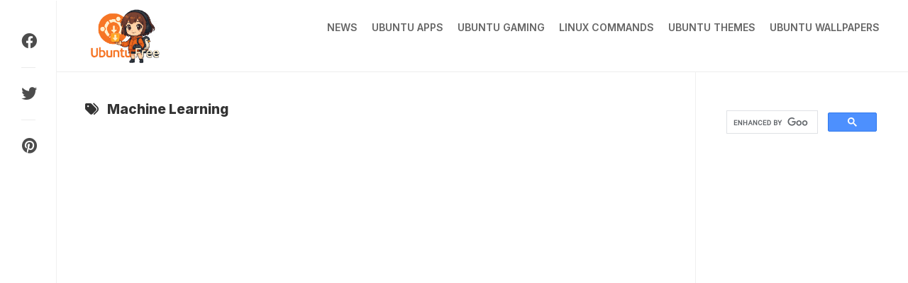

--- FILE ---
content_type: text/html; charset=UTF-8
request_url: https://www.ubuntufree.com/tag/machine-learning/
body_size: 21585
content:
<!DOCTYPE html> 
<html class="no-js" lang="en-US">

<head>
	<meta charset="UTF-8">
	<meta name="viewport" content="width=device-width, initial-scale=1.0">
	<link rel="profile" href="https://gmpg.org/xfn/11">
		
	<meta name='robots' content='noindex, follow' />
<script>document.documentElement.className = document.documentElement.className.replace("no-js","js");</script>

	<!-- This site is optimized with the Yoast SEO plugin v26.7 - https://yoast.com/wordpress/plugins/seo/ -->
	<title>Machine Learning - Ubuntu Free</title>
	<meta name="description" content="A page where you will browse articles about Machine Learning - which may include photos and videos." />
	<meta property="og:locale" content="en_US" />
	<meta property="og:type" content="article" />
	<meta property="og:title" content="Machine Learning - Ubuntu Free" />
	<meta property="og:description" content="A page where you will browse articles about Machine Learning - which may include photos and videos." />
	<meta property="og:url" content="https://www.ubuntufree.com/tag/machine-learning/" />
	<meta property="og:site_name" content="Ubuntu Free" />
	<meta name="twitter:card" content="summary_large_image" />
	<meta name="twitter:site" content="@ubuntufree" />
	<script type="application/ld+json" class="yoast-schema-graph">{"@context":"https://schema.org","@graph":[{"@type":"CollectionPage","@id":"https://www.ubuntufree.com/tag/machine-learning/","url":"https://www.ubuntufree.com/tag/machine-learning/","name":"Machine Learning - Ubuntu Free","isPartOf":{"@id":"https://www.ubuntufree.com/#website"},"description":"A page where you will browse articles about Machine Learning - which may include photos and videos.","breadcrumb":{"@id":"https://www.ubuntufree.com/tag/machine-learning/#breadcrumb"},"inLanguage":"en-US"},{"@type":"BreadcrumbList","@id":"https://www.ubuntufree.com/tag/machine-learning/#breadcrumb","itemListElement":[{"@type":"ListItem","position":1,"name":"Home","item":"https://www.ubuntufree.com/"},{"@type":"ListItem","position":2,"name":"Machine Learning"}]},{"@type":"WebSite","@id":"https://www.ubuntufree.com/#website","url":"https://www.ubuntufree.com/","name":"Ubuntu Free","description":"The best Linux Blog on the web.","publisher":{"@id":"https://www.ubuntufree.com/#organization"},"alternateName":"UBF","potentialAction":[{"@type":"SearchAction","target":{"@type":"EntryPoint","urlTemplate":"https://www.ubuntufree.com/?s={search_term_string}"},"query-input":{"@type":"PropertyValueSpecification","valueRequired":true,"valueName":"search_term_string"}}],"inLanguage":"en-US"},{"@type":"Organization","@id":"https://www.ubuntufree.com/#organization","name":"Ubuntu Free","alternateName":"UbuntuFree","url":"https://www.ubuntufree.com/","logo":{"@type":"ImageObject","inLanguage":"en-US","@id":"https://www.ubuntufree.com/#/schema/logo/image/","url":"https://www.ubuntufree.com/wp-content/uploads/2025/12/UBF-final-logo.png","contentUrl":"https://www.ubuntufree.com/wp-content/uploads/2025/12/UBF-final-logo.png","width":1024,"height":1024,"caption":"Ubuntu Free"},"image":{"@id":"https://www.ubuntufree.com/#/schema/logo/image/"},"sameAs":["https://www.facebook.com/ubuntuforfree/","https://x.com/ubuntufree"]}]}</script>
	<!-- / Yoast SEO plugin. -->


<link rel='dns-prefetch' href='//fonts.googleapis.com' />
<link rel="alternate" type="application/rss+xml" title="Ubuntu Free &raquo; Feed" href="https://www.ubuntufree.com/feed/" />
<style id='wp-img-auto-sizes-contain-inline-css' type='text/css'>
img:is([sizes=auto i],[sizes^="auto," i]){contain-intrinsic-size:3000px 1500px}
/*# sourceURL=wp-img-auto-sizes-contain-inline-css */
</style>
<link rel='stylesheet' id='ts-poll-block-css' href='https://www.ubuntufree.com/wp-content/plugins/poll-wp/admin/css/block.css?ver=6.9' type='text/css' media='all' />
<link rel='stylesheet' id='dashicons-css' href='https://www.ubuntufree.com/wp-includes/css/dashicons.min.css?ver=6.9' type='text/css' media='all' />
<link rel='stylesheet' id='post-views-counter-frontend-css' href='https://www.ubuntufree.com/wp-content/plugins/post-views-counter/css/frontend.css?ver=1.7.0' type='text/css' media='all' />
<style id='wp-emoji-styles-inline-css' type='text/css'>

	img.wp-smiley, img.emoji {
		display: inline !important;
		border: none !important;
		box-shadow: none !important;
		height: 1em !important;
		width: 1em !important;
		margin: 0 0.07em !important;
		vertical-align: -0.1em !important;
		background: none !important;
		padding: 0 !important;
	}
/*# sourceURL=wp-emoji-styles-inline-css */
</style>
<style id='wp-block-library-inline-css' type='text/css'>
:root{--wp-block-synced-color:#7a00df;--wp-block-synced-color--rgb:122,0,223;--wp-bound-block-color:var(--wp-block-synced-color);--wp-editor-canvas-background:#ddd;--wp-admin-theme-color:#007cba;--wp-admin-theme-color--rgb:0,124,186;--wp-admin-theme-color-darker-10:#006ba1;--wp-admin-theme-color-darker-10--rgb:0,107,160.5;--wp-admin-theme-color-darker-20:#005a87;--wp-admin-theme-color-darker-20--rgb:0,90,135;--wp-admin-border-width-focus:2px}@media (min-resolution:192dpi){:root{--wp-admin-border-width-focus:1.5px}}.wp-element-button{cursor:pointer}:root .has-very-light-gray-background-color{background-color:#eee}:root .has-very-dark-gray-background-color{background-color:#313131}:root .has-very-light-gray-color{color:#eee}:root .has-very-dark-gray-color{color:#313131}:root .has-vivid-green-cyan-to-vivid-cyan-blue-gradient-background{background:linear-gradient(135deg,#00d084,#0693e3)}:root .has-purple-crush-gradient-background{background:linear-gradient(135deg,#34e2e4,#4721fb 50%,#ab1dfe)}:root .has-hazy-dawn-gradient-background{background:linear-gradient(135deg,#faaca8,#dad0ec)}:root .has-subdued-olive-gradient-background{background:linear-gradient(135deg,#fafae1,#67a671)}:root .has-atomic-cream-gradient-background{background:linear-gradient(135deg,#fdd79a,#004a59)}:root .has-nightshade-gradient-background{background:linear-gradient(135deg,#330968,#31cdcf)}:root .has-midnight-gradient-background{background:linear-gradient(135deg,#020381,#2874fc)}:root{--wp--preset--font-size--normal:16px;--wp--preset--font-size--huge:42px}.has-regular-font-size{font-size:1em}.has-larger-font-size{font-size:2.625em}.has-normal-font-size{font-size:var(--wp--preset--font-size--normal)}.has-huge-font-size{font-size:var(--wp--preset--font-size--huge)}:root .has-text-align-center{text-align:center}:root .has-text-align-left{text-align:left}:root .has-text-align-right{text-align:right}.has-fit-text{white-space:nowrap!important}#end-resizable-editor-section{display:none}.aligncenter{clear:both}.items-justified-left{justify-content:flex-start}.items-justified-center{justify-content:center}.items-justified-right{justify-content:flex-end}.items-justified-space-between{justify-content:space-between}.screen-reader-text{word-wrap:normal!important;border:0;clip-path:inset(50%);height:1px;margin:-1px;overflow:hidden;padding:0;position:absolute;width:1px}.screen-reader-text:focus{background-color:#ddd;clip-path:none;color:#444;display:block;font-size:1em;height:auto;left:5px;line-height:normal;padding:15px 23px 14px;text-decoration:none;top:5px;width:auto;z-index:100000}html :where(.has-border-color){border-style:solid}html :where([style*=border-top-color]){border-top-style:solid}html :where([style*=border-right-color]){border-right-style:solid}html :where([style*=border-bottom-color]){border-bottom-style:solid}html :where([style*=border-left-color]){border-left-style:solid}html :where([style*=border-width]){border-style:solid}html :where([style*=border-top-width]){border-top-style:solid}html :where([style*=border-right-width]){border-right-style:solid}html :where([style*=border-bottom-width]){border-bottom-style:solid}html :where([style*=border-left-width]){border-left-style:solid}html :where(img[class*=wp-image-]){height:auto;max-width:100%}:where(figure){margin:0 0 1em}html :where(.is-position-sticky){--wp-admin--admin-bar--position-offset:var(--wp-admin--admin-bar--height,0px)}@media screen and (max-width:600px){html :where(.is-position-sticky){--wp-admin--admin-bar--position-offset:0px}}

/*# sourceURL=wp-block-library-inline-css */
</style><style id='global-styles-inline-css' type='text/css'>
:root{--wp--preset--aspect-ratio--square: 1;--wp--preset--aspect-ratio--4-3: 4/3;--wp--preset--aspect-ratio--3-4: 3/4;--wp--preset--aspect-ratio--3-2: 3/2;--wp--preset--aspect-ratio--2-3: 2/3;--wp--preset--aspect-ratio--16-9: 16/9;--wp--preset--aspect-ratio--9-16: 9/16;--wp--preset--color--black: #000000;--wp--preset--color--cyan-bluish-gray: #abb8c3;--wp--preset--color--white: #ffffff;--wp--preset--color--pale-pink: #f78da7;--wp--preset--color--vivid-red: #cf2e2e;--wp--preset--color--luminous-vivid-orange: #ff6900;--wp--preset--color--luminous-vivid-amber: #fcb900;--wp--preset--color--light-green-cyan: #7bdcb5;--wp--preset--color--vivid-green-cyan: #00d084;--wp--preset--color--pale-cyan-blue: #8ed1fc;--wp--preset--color--vivid-cyan-blue: #0693e3;--wp--preset--color--vivid-purple: #9b51e0;--wp--preset--gradient--vivid-cyan-blue-to-vivid-purple: linear-gradient(135deg,rgb(6,147,227) 0%,rgb(155,81,224) 100%);--wp--preset--gradient--light-green-cyan-to-vivid-green-cyan: linear-gradient(135deg,rgb(122,220,180) 0%,rgb(0,208,130) 100%);--wp--preset--gradient--luminous-vivid-amber-to-luminous-vivid-orange: linear-gradient(135deg,rgb(252,185,0) 0%,rgb(255,105,0) 100%);--wp--preset--gradient--luminous-vivid-orange-to-vivid-red: linear-gradient(135deg,rgb(255,105,0) 0%,rgb(207,46,46) 100%);--wp--preset--gradient--very-light-gray-to-cyan-bluish-gray: linear-gradient(135deg,rgb(238,238,238) 0%,rgb(169,184,195) 100%);--wp--preset--gradient--cool-to-warm-spectrum: linear-gradient(135deg,rgb(74,234,220) 0%,rgb(151,120,209) 20%,rgb(207,42,186) 40%,rgb(238,44,130) 60%,rgb(251,105,98) 80%,rgb(254,248,76) 100%);--wp--preset--gradient--blush-light-purple: linear-gradient(135deg,rgb(255,206,236) 0%,rgb(152,150,240) 100%);--wp--preset--gradient--blush-bordeaux: linear-gradient(135deg,rgb(254,205,165) 0%,rgb(254,45,45) 50%,rgb(107,0,62) 100%);--wp--preset--gradient--luminous-dusk: linear-gradient(135deg,rgb(255,203,112) 0%,rgb(199,81,192) 50%,rgb(65,88,208) 100%);--wp--preset--gradient--pale-ocean: linear-gradient(135deg,rgb(255,245,203) 0%,rgb(182,227,212) 50%,rgb(51,167,181) 100%);--wp--preset--gradient--electric-grass: linear-gradient(135deg,rgb(202,248,128) 0%,rgb(113,206,126) 100%);--wp--preset--gradient--midnight: linear-gradient(135deg,rgb(2,3,129) 0%,rgb(40,116,252) 100%);--wp--preset--font-size--small: 13px;--wp--preset--font-size--medium: 20px;--wp--preset--font-size--large: 36px;--wp--preset--font-size--x-large: 42px;--wp--preset--spacing--20: 0.44rem;--wp--preset--spacing--30: 0.67rem;--wp--preset--spacing--40: 1rem;--wp--preset--spacing--50: 1.5rem;--wp--preset--spacing--60: 2.25rem;--wp--preset--spacing--70: 3.38rem;--wp--preset--spacing--80: 5.06rem;--wp--preset--shadow--natural: 6px 6px 9px rgba(0, 0, 0, 0.2);--wp--preset--shadow--deep: 12px 12px 50px rgba(0, 0, 0, 0.4);--wp--preset--shadow--sharp: 6px 6px 0px rgba(0, 0, 0, 0.2);--wp--preset--shadow--outlined: 6px 6px 0px -3px rgb(255, 255, 255), 6px 6px rgb(0, 0, 0);--wp--preset--shadow--crisp: 6px 6px 0px rgb(0, 0, 0);}:where(.is-layout-flex){gap: 0.5em;}:where(.is-layout-grid){gap: 0.5em;}body .is-layout-flex{display: flex;}.is-layout-flex{flex-wrap: wrap;align-items: center;}.is-layout-flex > :is(*, div){margin: 0;}body .is-layout-grid{display: grid;}.is-layout-grid > :is(*, div){margin: 0;}:where(.wp-block-columns.is-layout-flex){gap: 2em;}:where(.wp-block-columns.is-layout-grid){gap: 2em;}:where(.wp-block-post-template.is-layout-flex){gap: 1.25em;}:where(.wp-block-post-template.is-layout-grid){gap: 1.25em;}.has-black-color{color: var(--wp--preset--color--black) !important;}.has-cyan-bluish-gray-color{color: var(--wp--preset--color--cyan-bluish-gray) !important;}.has-white-color{color: var(--wp--preset--color--white) !important;}.has-pale-pink-color{color: var(--wp--preset--color--pale-pink) !important;}.has-vivid-red-color{color: var(--wp--preset--color--vivid-red) !important;}.has-luminous-vivid-orange-color{color: var(--wp--preset--color--luminous-vivid-orange) !important;}.has-luminous-vivid-amber-color{color: var(--wp--preset--color--luminous-vivid-amber) !important;}.has-light-green-cyan-color{color: var(--wp--preset--color--light-green-cyan) !important;}.has-vivid-green-cyan-color{color: var(--wp--preset--color--vivid-green-cyan) !important;}.has-pale-cyan-blue-color{color: var(--wp--preset--color--pale-cyan-blue) !important;}.has-vivid-cyan-blue-color{color: var(--wp--preset--color--vivid-cyan-blue) !important;}.has-vivid-purple-color{color: var(--wp--preset--color--vivid-purple) !important;}.has-black-background-color{background-color: var(--wp--preset--color--black) !important;}.has-cyan-bluish-gray-background-color{background-color: var(--wp--preset--color--cyan-bluish-gray) !important;}.has-white-background-color{background-color: var(--wp--preset--color--white) !important;}.has-pale-pink-background-color{background-color: var(--wp--preset--color--pale-pink) !important;}.has-vivid-red-background-color{background-color: var(--wp--preset--color--vivid-red) !important;}.has-luminous-vivid-orange-background-color{background-color: var(--wp--preset--color--luminous-vivid-orange) !important;}.has-luminous-vivid-amber-background-color{background-color: var(--wp--preset--color--luminous-vivid-amber) !important;}.has-light-green-cyan-background-color{background-color: var(--wp--preset--color--light-green-cyan) !important;}.has-vivid-green-cyan-background-color{background-color: var(--wp--preset--color--vivid-green-cyan) !important;}.has-pale-cyan-blue-background-color{background-color: var(--wp--preset--color--pale-cyan-blue) !important;}.has-vivid-cyan-blue-background-color{background-color: var(--wp--preset--color--vivid-cyan-blue) !important;}.has-vivid-purple-background-color{background-color: var(--wp--preset--color--vivid-purple) !important;}.has-black-border-color{border-color: var(--wp--preset--color--black) !important;}.has-cyan-bluish-gray-border-color{border-color: var(--wp--preset--color--cyan-bluish-gray) !important;}.has-white-border-color{border-color: var(--wp--preset--color--white) !important;}.has-pale-pink-border-color{border-color: var(--wp--preset--color--pale-pink) !important;}.has-vivid-red-border-color{border-color: var(--wp--preset--color--vivid-red) !important;}.has-luminous-vivid-orange-border-color{border-color: var(--wp--preset--color--luminous-vivid-orange) !important;}.has-luminous-vivid-amber-border-color{border-color: var(--wp--preset--color--luminous-vivid-amber) !important;}.has-light-green-cyan-border-color{border-color: var(--wp--preset--color--light-green-cyan) !important;}.has-vivid-green-cyan-border-color{border-color: var(--wp--preset--color--vivid-green-cyan) !important;}.has-pale-cyan-blue-border-color{border-color: var(--wp--preset--color--pale-cyan-blue) !important;}.has-vivid-cyan-blue-border-color{border-color: var(--wp--preset--color--vivid-cyan-blue) !important;}.has-vivid-purple-border-color{border-color: var(--wp--preset--color--vivid-purple) !important;}.has-vivid-cyan-blue-to-vivid-purple-gradient-background{background: var(--wp--preset--gradient--vivid-cyan-blue-to-vivid-purple) !important;}.has-light-green-cyan-to-vivid-green-cyan-gradient-background{background: var(--wp--preset--gradient--light-green-cyan-to-vivid-green-cyan) !important;}.has-luminous-vivid-amber-to-luminous-vivid-orange-gradient-background{background: var(--wp--preset--gradient--luminous-vivid-amber-to-luminous-vivid-orange) !important;}.has-luminous-vivid-orange-to-vivid-red-gradient-background{background: var(--wp--preset--gradient--luminous-vivid-orange-to-vivid-red) !important;}.has-very-light-gray-to-cyan-bluish-gray-gradient-background{background: var(--wp--preset--gradient--very-light-gray-to-cyan-bluish-gray) !important;}.has-cool-to-warm-spectrum-gradient-background{background: var(--wp--preset--gradient--cool-to-warm-spectrum) !important;}.has-blush-light-purple-gradient-background{background: var(--wp--preset--gradient--blush-light-purple) !important;}.has-blush-bordeaux-gradient-background{background: var(--wp--preset--gradient--blush-bordeaux) !important;}.has-luminous-dusk-gradient-background{background: var(--wp--preset--gradient--luminous-dusk) !important;}.has-pale-ocean-gradient-background{background: var(--wp--preset--gradient--pale-ocean) !important;}.has-electric-grass-gradient-background{background: var(--wp--preset--gradient--electric-grass) !important;}.has-midnight-gradient-background{background: var(--wp--preset--gradient--midnight) !important;}.has-small-font-size{font-size: var(--wp--preset--font-size--small) !important;}.has-medium-font-size{font-size: var(--wp--preset--font-size--medium) !important;}.has-large-font-size{font-size: var(--wp--preset--font-size--large) !important;}.has-x-large-font-size{font-size: var(--wp--preset--font-size--x-large) !important;}
/*# sourceURL=global-styles-inline-css */
</style>

<style id='classic-theme-styles-inline-css' type='text/css'>
.wp-block-button__link{background-color:#32373c;border-radius:9999px;box-shadow:none;color:#fff;font-size:1.125em;padding:calc(.667em + 2px) calc(1.333em + 2px);text-decoration:none}.wp-block-file__button{background:#32373c;color:#fff}.wp-block-accordion-heading{margin:0}.wp-block-accordion-heading__toggle{background-color:inherit!important;color:inherit!important}.wp-block-accordion-heading__toggle:not(:focus-visible){outline:none}.wp-block-accordion-heading__toggle:focus,.wp-block-accordion-heading__toggle:hover{background-color:inherit!important;border:none;box-shadow:none;color:inherit;padding:var(--wp--preset--spacing--20,1em) 0;text-decoration:none}.wp-block-accordion-heading__toggle:focus-visible{outline:auto;outline-offset:0}
/*# sourceURL=https://www.ubuntufree.com/wp-content/plugins/gutenberg/build/styles/block-library/classic.css */
</style>
<link rel='stylesheet' id='ts-poll-public-css' href='https://www.ubuntufree.com/wp-content/plugins/poll-wp/public/css/ts_poll-public.css?ver=2.5.3' type='text/css' media='all' />
<link rel='stylesheet' id='ts-poll-fonts-css' href='https://www.ubuntufree.com/wp-content/plugins/poll-wp/fonts/ts_poll-fonts.css?ver=2.5.3' type='text/css' media='all' />
<link rel='stylesheet' id='shapebox-style-css' href='https://www.ubuntufree.com/wp-content/themes/shapebox/style.css?ver=6.9' type='text/css' media='all' />
<style id='shapebox-style-inline-css' type='text/css'>
body { font-family: "Inter", Arial, sans-serif; }

.entry a,
.blog-card-title a:hover,
.blog-card-category a,
.blog-card-comments:focus,
.blog-single-category a,
.related-title a:hover,
.sidebar .post-nav li a:hover span,
.widget a:hover,
.alx-tab .tab-item-category a,
.alx-posts .post-item-category a,
.alx-tab li:hover .tab-item-title a,
.alx-tab li:hover .tab-item-comment a,
.alx-posts li:hover .post-item-title a { color: #eb6536; }

.slick-featured .slick-dots .slick-active button { border-color: #eb6536; }
				

#profile,
.toggle-search,
.toggle-search.active,
.slick-featured-nav .slick-prev,
.slick-featured-nav .slick-next,
.slick-featured-nav .slick-prev:hover,
.slick-featured-nav .slick-next:hover,
.slick-featured-nav .slick-prev:focus,
.slick-featured-nav .slick-next:focus,
#footer:after,
.blog-card-more-link,
.blog-card-author a,
.blog-single-author a,
.widget_calendar caption,
.alx-tabs-nav li.active a,
#theme-toggle-btn:before { background: linear-gradient(90deg, #5e2750 0%, #6c5dd3 100%); }

#theme-toggle i { background-image: linear-gradient(90deg, #5e2750 0%, #6c5dd3 100%); }

@media only screen and (max-width: 720px) {
	.site-title:after { background: linear-gradient(90deg, #5e2750 0%, #6c5dd3 100%); }
}
				
.site-title a, .site-description { color: #blank; }

/*# sourceURL=shapebox-style-inline-css */
</style>
<link rel='stylesheet' id='shapebox-responsive-css' href='https://www.ubuntufree.com/wp-content/themes/shapebox/responsive.css?ver=6.9' type='text/css' media='all' />
<link rel='stylesheet' id='shapebox-dark-css' href='https://www.ubuntufree.com/wp-content/themes/shapebox/dark.css?ver=6.9' type='text/css' media='all' />
<link rel='stylesheet' id='shapebox-font-awesome-css' href='https://www.ubuntufree.com/wp-content/themes/shapebox/fonts/all.min.css?ver=6.9' type='text/css' media='all' />
<link crossorigin="anonymous" rel='stylesheet' id='inter-css' href='//fonts.googleapis.com/css?family=Inter%3A400%2C300%2C600%2C800&#038;ver=6.9' type='text/css' media='all' />
<link rel='stylesheet' id='jetpack-subscriptions-css' href='https://www.ubuntufree.com/wp-content/plugins/jetpack/_inc/build/subscriptions/subscriptions.min.css?ver=15.4' type='text/css' media='all' />
<link rel='stylesheet' id='tablepress-default-css' href='https://www.ubuntufree.com/wp-content/plugins/tablepress/css/build/default.css?ver=3.2.6' type='text/css' media='all' />
<script type="text/javascript" src="https://www.ubuntufree.com/wp-content/plugins/poll-wp/public/js/vue.js?ver=2.5.3" id="ts-poll-vue-js"></script>
<script type="text/javascript" src="https://www.ubuntufree.com/wp-includes/js/jquery/jquery.min.js?ver=3.7.1" id="jquery-core-js"></script>
<script type="text/javascript" src="https://www.ubuntufree.com/wp-includes/js/jquery/jquery-migrate.min.js?ver=3.4.1" id="jquery-migrate-js"></script>
<script type="text/javascript" id="ts-poll-public-js-extra">
/* <![CDATA[ */
var tsPollData = {"root_url":"https://www.ubuntufree.com/wp-json/","nonce":"8f96a8d30f"};
//# sourceURL=ts-poll-public-js-extra
/* ]]> */
</script>
<script type="text/javascript" src="https://www.ubuntufree.com/wp-content/plugins/poll-wp/public/js/ts_poll-public.js?ver=2.5.3" id="ts-poll-public-js"></script>
<script type="text/javascript" src="https://www.ubuntufree.com/wp-content/themes/shapebox/js/slick.min.js?ver=6.9" id="shapebox-slick-js"></script>
        <style>
            .eaa-clean {
                padding: 0 !important;
                border: none !important;
            }

            .eaa-ad.alignleft {
                margin-right: 10px;
            }

            .eaa-ad.alignright {
                margin-left: 10px;
            }
            .eaa-ad.debug{
                background:peachpuff;
                border:solid 2px #FF0000;
                box-sizing: border-box;
            }

        </style>


		<link rel="https://api.w.org/" href="https://www.ubuntufree.com/wp-json/" /><link rel="alternate" title="JSON" type="application/json" href="https://www.ubuntufree.com/wp-json/wp/v2/tags/765" /><link rel="EditURI" type="application/rsd+xml" title="RSD" href="https://www.ubuntufree.com/xmlrpc.php?rsd" />
<meta name="generator" content="WordPress 6.9" />
<script async src="https://pagead2.googlesyndication.com/pagead/js/adsbygoogle.js?client=ca-pub-3242787921940977"
     crossorigin="anonymous"></script>

<script>(function(){'use strict';function aa(a){var b=0;return function(){return b<a.length?{done:!1,value:a[b++]}:{done:!0}}}var ba=typeof Object.defineProperties=="function"?Object.defineProperty:function(a,b,c){if(a==Array.prototype||a==Object.prototype)return a;a[b]=c.value;return a};
function ca(a){a=["object"==typeof globalThis&&globalThis,a,"object"==typeof window&&window,"object"==typeof self&&self,"object"==typeof global&&global];for(var b=0;b<a.length;++b){var c=a[b];if(c&&c.Math==Math)return c}throw Error("Cannot find global object");}var da=ca(this);function l(a,b){if(b)a:{var c=da;a=a.split(".");for(var d=0;d<a.length-1;d++){var e=a[d];if(!(e in c))break a;c=c[e]}a=a[a.length-1];d=c[a];b=b(d);b!=d&&b!=null&&ba(c,a,{configurable:!0,writable:!0,value:b})}}
function ea(a){return a.raw=a}function n(a){var b=typeof Symbol!="undefined"&&Symbol.iterator&&a[Symbol.iterator];if(b)return b.call(a);if(typeof a.length=="number")return{next:aa(a)};throw Error(String(a)+" is not an iterable or ArrayLike");}function fa(a){for(var b,c=[];!(b=a.next()).done;)c.push(b.value);return c}var ha=typeof Object.create=="function"?Object.create:function(a){function b(){}b.prototype=a;return new b},p;
if(typeof Object.setPrototypeOf=="function")p=Object.setPrototypeOf;else{var q;a:{var ja={a:!0},ka={};try{ka.__proto__=ja;q=ka.a;break a}catch(a){}q=!1}p=q?function(a,b){a.__proto__=b;if(a.__proto__!==b)throw new TypeError(a+" is not extensible");return a}:null}var la=p;
function t(a,b){a.prototype=ha(b.prototype);a.prototype.constructor=a;if(la)la(a,b);else for(var c in b)if(c!="prototype")if(Object.defineProperties){var d=Object.getOwnPropertyDescriptor(b,c);d&&Object.defineProperty(a,c,d)}else a[c]=b[c];a.A=b.prototype}function ma(){for(var a=Number(this),b=[],c=a;c<arguments.length;c++)b[c-a]=arguments[c];return b}l("Object.is",function(a){return a?a:function(b,c){return b===c?b!==0||1/b===1/c:b!==b&&c!==c}});
l("Array.prototype.includes",function(a){return a?a:function(b,c){var d=this;d instanceof String&&(d=String(d));var e=d.length;c=c||0;for(c<0&&(c=Math.max(c+e,0));c<e;c++){var f=d[c];if(f===b||Object.is(f,b))return!0}return!1}});
l("String.prototype.includes",function(a){return a?a:function(b,c){if(this==null)throw new TypeError("The 'this' value for String.prototype.includes must not be null or undefined");if(b instanceof RegExp)throw new TypeError("First argument to String.prototype.includes must not be a regular expression");return this.indexOf(b,c||0)!==-1}});l("Number.MAX_SAFE_INTEGER",function(){return 9007199254740991});
l("Number.isFinite",function(a){return a?a:function(b){return typeof b!=="number"?!1:!isNaN(b)&&b!==Infinity&&b!==-Infinity}});l("Number.isInteger",function(a){return a?a:function(b){return Number.isFinite(b)?b===Math.floor(b):!1}});l("Number.isSafeInteger",function(a){return a?a:function(b){return Number.isInteger(b)&&Math.abs(b)<=Number.MAX_SAFE_INTEGER}});
l("Math.trunc",function(a){return a?a:function(b){b=Number(b);if(isNaN(b)||b===Infinity||b===-Infinity||b===0)return b;var c=Math.floor(Math.abs(b));return b<0?-c:c}});/*

 Copyright The Closure Library Authors.
 SPDX-License-Identifier: Apache-2.0
*/
var u=this||self;function v(a,b){a:{var c=["CLOSURE_FLAGS"];for(var d=u,e=0;e<c.length;e++)if(d=d[c[e]],d==null){c=null;break a}c=d}a=c&&c[a];return a!=null?a:b}function w(a){return a};function na(a){u.setTimeout(function(){throw a;},0)};var oa=v(610401301,!1),pa=v(188588736,!0),qa=v(645172343,v(1,!0));var x,ra=u.navigator;x=ra?ra.userAgentData||null:null;function z(a){return oa?x?x.brands.some(function(b){return(b=b.brand)&&b.indexOf(a)!=-1}):!1:!1}function A(a){var b;a:{if(b=u.navigator)if(b=b.userAgent)break a;b=""}return b.indexOf(a)!=-1};function B(){return oa?!!x&&x.brands.length>0:!1}function C(){return B()?z("Chromium"):(A("Chrome")||A("CriOS"))&&!(B()?0:A("Edge"))||A("Silk")};var sa=B()?!1:A("Trident")||A("MSIE");!A("Android")||C();C();A("Safari")&&(C()||(B()?0:A("Coast"))||(B()?0:A("Opera"))||(B()?0:A("Edge"))||(B()?z("Microsoft Edge"):A("Edg/"))||B()&&z("Opera"));var ta={},D=null;var ua=typeof Uint8Array!=="undefined",va=!sa&&typeof btoa==="function";var wa;function E(){return typeof BigInt==="function"};var F=typeof Symbol==="function"&&typeof Symbol()==="symbol";function xa(a){return typeof Symbol==="function"&&typeof Symbol()==="symbol"?Symbol():a}var G=xa(),ya=xa("2ex");var za=F?function(a,b){a[G]|=b}:function(a,b){a.g!==void 0?a.g|=b:Object.defineProperties(a,{g:{value:b,configurable:!0,writable:!0,enumerable:!1}})},H=F?function(a){return a[G]|0}:function(a){return a.g|0},I=F?function(a){return a[G]}:function(a){return a.g},J=F?function(a,b){a[G]=b}:function(a,b){a.g!==void 0?a.g=b:Object.defineProperties(a,{g:{value:b,configurable:!0,writable:!0,enumerable:!1}})};function Aa(a,b){J(b,(a|0)&-14591)}function Ba(a,b){J(b,(a|34)&-14557)};var K={},Ca={};function Da(a){return!(!a||typeof a!=="object"||a.g!==Ca)}function Ea(a){return a!==null&&typeof a==="object"&&!Array.isArray(a)&&a.constructor===Object}function L(a,b,c){if(!Array.isArray(a)||a.length)return!1;var d=H(a);if(d&1)return!0;if(!(b&&(Array.isArray(b)?b.includes(c):b.has(c))))return!1;J(a,d|1);return!0};var M=0,N=0;function Fa(a){var b=a>>>0;M=b;N=(a-b)/4294967296>>>0}function Ga(a){if(a<0){Fa(-a);var b=n(Ha(M,N));a=b.next().value;b=b.next().value;M=a>>>0;N=b>>>0}else Fa(a)}function Ia(a,b){b>>>=0;a>>>=0;if(b<=2097151)var c=""+(4294967296*b+a);else E()?c=""+(BigInt(b)<<BigInt(32)|BigInt(a)):(c=(a>>>24|b<<8)&16777215,b=b>>16&65535,a=(a&16777215)+c*6777216+b*6710656,c+=b*8147497,b*=2,a>=1E7&&(c+=a/1E7>>>0,a%=1E7),c>=1E7&&(b+=c/1E7>>>0,c%=1E7),c=b+Ja(c)+Ja(a));return c}
function Ja(a){a=String(a);return"0000000".slice(a.length)+a}function Ha(a,b){b=~b;a?a=~a+1:b+=1;return[a,b]};var Ka=/^-?([1-9][0-9]*|0)(.[0-9]+)?$/;var O;function La(a,b){O=b;a=new a(b);O=void 0;return a}
function P(a,b,c){a==null&&(a=O);O=void 0;if(a==null){var d=96;c?(a=[c],d|=512):a=[];b&&(d=d&-16760833|(b&1023)<<14)}else{if(!Array.isArray(a))throw Error("narr");d=H(a);if(d&2048)throw Error("farr");if(d&64)return a;d|=64;if(c&&(d|=512,c!==a[0]))throw Error("mid");a:{c=a;var e=c.length;if(e){var f=e-1;if(Ea(c[f])){d|=256;b=f-(+!!(d&512)-1);if(b>=1024)throw Error("pvtlmt");d=d&-16760833|(b&1023)<<14;break a}}if(b){b=Math.max(b,e-(+!!(d&512)-1));if(b>1024)throw Error("spvt");d=d&-16760833|(b&1023)<<
14}}}J(a,d);return a};function Ma(a){switch(typeof a){case "number":return isFinite(a)?a:String(a);case "boolean":return a?1:0;case "object":if(a)if(Array.isArray(a)){if(L(a,void 0,0))return}else if(ua&&a!=null&&a instanceof Uint8Array){if(va){for(var b="",c=0,d=a.length-10240;c<d;)b+=String.fromCharCode.apply(null,a.subarray(c,c+=10240));b+=String.fromCharCode.apply(null,c?a.subarray(c):a);a=btoa(b)}else{b===void 0&&(b=0);if(!D){D={};c="ABCDEFGHIJKLMNOPQRSTUVWXYZabcdefghijklmnopqrstuvwxyz0123456789".split("");d=["+/=",
"+/","-_=","-_.","-_"];for(var e=0;e<5;e++){var f=c.concat(d[e].split(""));ta[e]=f;for(var g=0;g<f.length;g++){var h=f[g];D[h]===void 0&&(D[h]=g)}}}b=ta[b];c=Array(Math.floor(a.length/3));d=b[64]||"";for(e=f=0;f<a.length-2;f+=3){var k=a[f],m=a[f+1];h=a[f+2];g=b[k>>2];k=b[(k&3)<<4|m>>4];m=b[(m&15)<<2|h>>6];h=b[h&63];c[e++]=g+k+m+h}g=0;h=d;switch(a.length-f){case 2:g=a[f+1],h=b[(g&15)<<2]||d;case 1:a=a[f],c[e]=b[a>>2]+b[(a&3)<<4|g>>4]+h+d}a=c.join("")}return a}}return a};function Na(a,b,c){a=Array.prototype.slice.call(a);var d=a.length,e=b&256?a[d-1]:void 0;d+=e?-1:0;for(b=b&512?1:0;b<d;b++)a[b]=c(a[b]);if(e){b=a[b]={};for(var f in e)Object.prototype.hasOwnProperty.call(e,f)&&(b[f]=c(e[f]))}return a}function Oa(a,b,c,d,e){if(a!=null){if(Array.isArray(a))a=L(a,void 0,0)?void 0:e&&H(a)&2?a:Pa(a,b,c,d!==void 0,e);else if(Ea(a)){var f={},g;for(g in a)Object.prototype.hasOwnProperty.call(a,g)&&(f[g]=Oa(a[g],b,c,d,e));a=f}else a=b(a,d);return a}}
function Pa(a,b,c,d,e){var f=d||c?H(a):0;d=d?!!(f&32):void 0;a=Array.prototype.slice.call(a);for(var g=0;g<a.length;g++)a[g]=Oa(a[g],b,c,d,e);c&&c(f,a);return a}function Qa(a){return a.s===K?a.toJSON():Ma(a)};function Ra(a,b,c){c=c===void 0?Ba:c;if(a!=null){if(ua&&a instanceof Uint8Array)return b?a:new Uint8Array(a);if(Array.isArray(a)){var d=H(a);if(d&2)return a;b&&(b=d===0||!!(d&32)&&!(d&64||!(d&16)));return b?(J(a,(d|34)&-12293),a):Pa(a,Ra,d&4?Ba:c,!0,!0)}a.s===K&&(c=a.h,d=I(c),a=d&2?a:La(a.constructor,Sa(c,d,!0)));return a}}function Sa(a,b,c){var d=c||b&2?Ba:Aa,e=!!(b&32);a=Na(a,b,function(f){return Ra(f,e,d)});za(a,32|(c?2:0));return a};function Ta(a,b){a=a.h;return Ua(a,I(a),b)}function Va(a,b,c,d){b=d+(+!!(b&512)-1);if(!(b<0||b>=a.length||b>=c))return a[b]}
function Ua(a,b,c,d){if(c===-1)return null;var e=b>>14&1023||536870912;if(c>=e){if(b&256)return a[a.length-1][c]}else{var f=a.length;if(d&&b&256&&(d=a[f-1][c],d!=null)){if(Va(a,b,e,c)&&ya!=null){var g;a=(g=wa)!=null?g:wa={};g=a[ya]||0;g>=4||(a[ya]=g+1,g=Error(),g.__closure__error__context__984382||(g.__closure__error__context__984382={}),g.__closure__error__context__984382.severity="incident",na(g))}return d}return Va(a,b,e,c)}}
function Wa(a,b,c,d,e){var f=b>>14&1023||536870912;if(c>=f||e&&!qa){var g=b;if(b&256)e=a[a.length-1];else{if(d==null)return;e=a[f+(+!!(b&512)-1)]={};g|=256}e[c]=d;c<f&&(a[c+(+!!(b&512)-1)]=void 0);g!==b&&J(a,g)}else a[c+(+!!(b&512)-1)]=d,b&256&&(a=a[a.length-1],c in a&&delete a[c])}
function Xa(a,b){var c=Ya;var d=d===void 0?!1:d;var e=a.h;var f=I(e),g=Ua(e,f,b,d);if(g!=null&&typeof g==="object"&&g.s===K)c=g;else if(Array.isArray(g)){var h=H(g),k=h;k===0&&(k|=f&32);k|=f&2;k!==h&&J(g,k);c=new c(g)}else c=void 0;c!==g&&c!=null&&Wa(e,f,b,c,d);e=c;if(e==null)return e;a=a.h;f=I(a);f&2||(g=e,c=g.h,h=I(c),g=h&2?La(g.constructor,Sa(c,h,!1)):g,g!==e&&(e=g,Wa(a,f,b,e,d)));return e}function Za(a,b){a=Ta(a,b);return a==null||typeof a==="string"?a:void 0}
function $a(a,b){var c=c===void 0?0:c;a=Ta(a,b);if(a!=null)if(b=typeof a,b==="number"?Number.isFinite(a):b!=="string"?0:Ka.test(a))if(typeof a==="number"){if(a=Math.trunc(a),!Number.isSafeInteger(a)){Ga(a);b=M;var d=N;if(a=d&2147483648)b=~b+1>>>0,d=~d>>>0,b==0&&(d=d+1>>>0);b=d*4294967296+(b>>>0);a=a?-b:b}}else if(b=Math.trunc(Number(a)),Number.isSafeInteger(b))a=String(b);else{if(b=a.indexOf("."),b!==-1&&(a=a.substring(0,b)),!(a[0]==="-"?a.length<20||a.length===20&&Number(a.substring(0,7))>-922337:
a.length<19||a.length===19&&Number(a.substring(0,6))<922337)){if(a.length<16)Ga(Number(a));else if(E())a=BigInt(a),M=Number(a&BigInt(4294967295))>>>0,N=Number(a>>BigInt(32)&BigInt(4294967295));else{b=+(a[0]==="-");N=M=0;d=a.length;for(var e=b,f=(d-b)%6+b;f<=d;e=f,f+=6)e=Number(a.slice(e,f)),N*=1E6,M=M*1E6+e,M>=4294967296&&(N+=Math.trunc(M/4294967296),N>>>=0,M>>>=0);b&&(b=n(Ha(M,N)),a=b.next().value,b=b.next().value,M=a,N=b)}a=M;b=N;b&2147483648?E()?a=""+(BigInt(b|0)<<BigInt(32)|BigInt(a>>>0)):(b=
n(Ha(a,b)),a=b.next().value,b=b.next().value,a="-"+Ia(a,b)):a=Ia(a,b)}}else a=void 0;return a!=null?a:c}function R(a,b){var c=c===void 0?"":c;a=Za(a,b);return a!=null?a:c};var S;function T(a,b,c){this.h=P(a,b,c)}T.prototype.toJSON=function(){return ab(this)};T.prototype.s=K;T.prototype.toString=function(){try{return S=!0,ab(this).toString()}finally{S=!1}};
function ab(a){var b=S?a.h:Pa(a.h,Qa,void 0,void 0,!1);var c=!S;var d=pa?void 0:a.constructor.v;var e=I(c?a.h:b);if(a=b.length){var f=b[a-1],g=Ea(f);g?a--:f=void 0;e=+!!(e&512)-1;var h=b;if(g){b:{var k=f;var m={};g=!1;if(k)for(var r in k)if(Object.prototype.hasOwnProperty.call(k,r))if(isNaN(+r))m[r]=k[r];else{var y=k[r];Array.isArray(y)&&(L(y,d,+r)||Da(y)&&y.size===0)&&(y=null);y==null&&(g=!0);y!=null&&(m[r]=y)}if(g){for(var Q in m)break b;m=null}else m=k}k=m==null?f!=null:m!==f}for(var ia;a>0;a--){Q=
a-1;r=h[Q];Q-=e;if(!(r==null||L(r,d,Q)||Da(r)&&r.size===0))break;ia=!0}if(h!==b||k||ia){if(!c)h=Array.prototype.slice.call(h,0,a);else if(ia||k||m)h.length=a;m&&h.push(m)}b=h}return b};function bb(a){return function(b){if(b==null||b=="")b=new a;else{b=JSON.parse(b);if(!Array.isArray(b))throw Error("dnarr");za(b,32);b=La(a,b)}return b}};function cb(a){this.h=P(a)}t(cb,T);var db=bb(cb);var U;function V(a){this.g=a}V.prototype.toString=function(){return this.g+""};var eb={};function fb(a){if(U===void 0){var b=null;var c=u.trustedTypes;if(c&&c.createPolicy){try{b=c.createPolicy("goog#html",{createHTML:w,createScript:w,createScriptURL:w})}catch(d){u.console&&u.console.error(d.message)}U=b}else U=b}a=(b=U)?b.createScriptURL(a):a;return new V(a,eb)};/*

 SPDX-License-Identifier: Apache-2.0
*/
function gb(a){var b=ma.apply(1,arguments);if(b.length===0)return fb(a[0]);for(var c=a[0],d=0;d<b.length;d++)c+=encodeURIComponent(b[d])+a[d+1];return fb(c)};function hb(a,b){a.src=b instanceof V&&b.constructor===V?b.g:"type_error:TrustedResourceUrl";var c,d;(c=(b=(d=(c=(a.ownerDocument&&a.ownerDocument.defaultView||window).document).querySelector)==null?void 0:d.call(c,"script[nonce]"))?b.nonce||b.getAttribute("nonce")||"":"")&&a.setAttribute("nonce",c)};function ib(){return Math.floor(Math.random()*2147483648).toString(36)+Math.abs(Math.floor(Math.random()*2147483648)^Date.now()).toString(36)};function jb(a,b){b=String(b);a.contentType==="application/xhtml+xml"&&(b=b.toLowerCase());return a.createElement(b)}function kb(a){this.g=a||u.document||document};function lb(a){a=a===void 0?document:a;return a.createElement("script")};function mb(a,b,c,d,e,f){try{var g=a.g,h=lb(g);h.async=!0;hb(h,b);g.head.appendChild(h);h.addEventListener("load",function(){e();d&&g.head.removeChild(h)});h.addEventListener("error",function(){c>0?mb(a,b,c-1,d,e,f):(d&&g.head.removeChild(h),f())})}catch(k){f()}};var nb=u.atob("aHR0cHM6Ly93d3cuZ3N0YXRpYy5jb20vaW1hZ2VzL2ljb25zL21hdGVyaWFsL3N5c3RlbS8xeC93YXJuaW5nX2FtYmVyXzI0ZHAucG5n"),ob=u.atob("WW91IGFyZSBzZWVpbmcgdGhpcyBtZXNzYWdlIGJlY2F1c2UgYWQgb3Igc2NyaXB0IGJsb2NraW5nIHNvZnR3YXJlIGlzIGludGVyZmVyaW5nIHdpdGggdGhpcyBwYWdlLg=="),pb=u.atob("RGlzYWJsZSBhbnkgYWQgb3Igc2NyaXB0IGJsb2NraW5nIHNvZnR3YXJlLCB0aGVuIHJlbG9hZCB0aGlzIHBhZ2Uu");function qb(a,b,c){this.i=a;this.u=b;this.o=c;this.g=null;this.j=[];this.m=!1;this.l=new kb(this.i)}
function rb(a){if(a.i.body&&!a.m){var b=function(){sb(a);u.setTimeout(function(){tb(a,3)},50)};mb(a.l,a.u,2,!0,function(){u[a.o]||b()},b);a.m=!0}}
function sb(a){for(var b=W(1,5),c=0;c<b;c++){var d=X(a);a.i.body.appendChild(d);a.j.push(d)}b=X(a);b.style.bottom="0";b.style.left="0";b.style.position="fixed";b.style.width=W(100,110).toString()+"%";b.style.zIndex=W(2147483544,2147483644).toString();b.style.backgroundColor=ub(249,259,242,252,219,229);b.style.boxShadow="0 0 12px #888";b.style.color=ub(0,10,0,10,0,10);b.style.display="flex";b.style.justifyContent="center";b.style.fontFamily="Roboto, Arial";c=X(a);c.style.width=W(80,85).toString()+
"%";c.style.maxWidth=W(750,775).toString()+"px";c.style.margin="24px";c.style.display="flex";c.style.alignItems="flex-start";c.style.justifyContent="center";d=jb(a.l.g,"IMG");d.className=ib();d.src=nb;d.alt="Warning icon";d.style.height="24px";d.style.width="24px";d.style.paddingRight="16px";var e=X(a),f=X(a);f.style.fontWeight="bold";f.textContent=ob;var g=X(a);g.textContent=pb;Y(a,e,f);Y(a,e,g);Y(a,c,d);Y(a,c,e);Y(a,b,c);a.g=b;a.i.body.appendChild(a.g);b=W(1,5);for(c=0;c<b;c++)d=X(a),a.i.body.appendChild(d),
a.j.push(d)}function Y(a,b,c){for(var d=W(1,5),e=0;e<d;e++){var f=X(a);b.appendChild(f)}b.appendChild(c);c=W(1,5);for(d=0;d<c;d++)e=X(a),b.appendChild(e)}function W(a,b){return Math.floor(a+Math.random()*(b-a))}function ub(a,b,c,d,e,f){return"rgb("+W(Math.max(a,0),Math.min(b,255)).toString()+","+W(Math.max(c,0),Math.min(d,255)).toString()+","+W(Math.max(e,0),Math.min(f,255)).toString()+")"}function X(a){a=jb(a.l.g,"DIV");a.className=ib();return a}
function tb(a,b){b<=0||a.g!=null&&a.g.offsetHeight!==0&&a.g.offsetWidth!==0||(vb(a),sb(a),u.setTimeout(function(){tb(a,b-1)},50))}function vb(a){for(var b=n(a.j),c=b.next();!c.done;c=b.next())(c=c.value)&&c.parentNode&&c.parentNode.removeChild(c);a.j=[];(b=a.g)&&b.parentNode&&b.parentNode.removeChild(b);a.g=null};function wb(a,b,c,d,e){function f(k){document.body?g(document.body):k>0?u.setTimeout(function(){f(k-1)},e):b()}function g(k){k.appendChild(h);u.setTimeout(function(){h?(h.offsetHeight!==0&&h.offsetWidth!==0?b():a(),h.parentNode&&h.parentNode.removeChild(h)):a()},d)}var h=xb(c);f(3)}function xb(a){var b=document.createElement("div");b.className=a;b.style.width="1px";b.style.height="1px";b.style.position="absolute";b.style.left="-10000px";b.style.top="-10000px";b.style.zIndex="-10000";return b};function Ya(a){this.h=P(a)}t(Ya,T);function yb(a){this.h=P(a)}t(yb,T);var zb=bb(yb);function Ab(a){if(!a)return null;a=Za(a,4);var b;a===null||a===void 0?b=null:b=fb(a);return b};var Bb=ea([""]),Cb=ea([""]);function Db(a,b){this.m=a;this.o=new kb(a.document);this.g=b;this.j=R(this.g,1);this.u=Ab(Xa(this.g,2))||gb(Bb);this.i=!1;b=Ab(Xa(this.g,13))||gb(Cb);this.l=new qb(a.document,b,R(this.g,12))}Db.prototype.start=function(){Eb(this)};
function Eb(a){Fb(a);mb(a.o,a.u,3,!1,function(){a:{var b=a.j;var c=u.btoa(b);if(c=u[c]){try{var d=db(u.atob(c))}catch(e){b=!1;break a}b=b===Za(d,1)}else b=!1}b?Z(a,R(a.g,14)):(Z(a,R(a.g,8)),rb(a.l))},function(){wb(function(){Z(a,R(a.g,7));rb(a.l)},function(){return Z(a,R(a.g,6))},R(a.g,9),$a(a.g,10),$a(a.g,11))})}function Z(a,b){a.i||(a.i=!0,a=new a.m.XMLHttpRequest,a.open("GET",b,!0),a.send())}function Fb(a){var b=u.btoa(a.j);a.m[b]&&Z(a,R(a.g,5))};(function(a,b){u[a]=function(){var c=ma.apply(0,arguments);u[a]=function(){};b.call.apply(b,[null].concat(c instanceof Array?c:fa(n(c))))}})("__h82AlnkH6D91__",function(a){typeof window.atob==="function"&&(new Db(window,zb(window.atob(a)))).start()});}).call(this);

window.__h82AlnkH6D91__("[base64]/[base64]/[base64]/[base64]");</script>

<script async src="https://fundingchoicesmessages.google.com/i/pub-3242787921940977?ers=1"></script><script>(function() {function signalGooglefcPresent() {if (!window.frames['googlefcPresent']) {if (document.body) {const iframe = document.createElement('iframe'); iframe.style = 'width: 0; height: 0; border: none; z-index: -1000; left: -1000px; top: -1000px;'; iframe.style.display = 'none'; iframe.name = 'googlefcPresent'; document.body.appendChild(iframe);} else {setTimeout(signalGooglefcPresent, 0);}}}signalGooglefcPresent();})();</script><!-- There is no amphtml version available for this URL. --><link rel="icon" href="https://www.ubuntufree.com/wp-content/uploads/2014/02/cropped-UbuntuFreeLogo-160x160.png" sizes="32x32" />
<link rel="icon" href="https://www.ubuntufree.com/wp-content/uploads/2014/02/cropped-UbuntuFreeLogo-200x200.png" sizes="192x192" />
<link rel="apple-touch-icon" href="https://www.ubuntufree.com/wp-content/uploads/2014/02/cropped-UbuntuFreeLogo-200x200.png" />
<meta name="msapplication-TileImage" content="https://www.ubuntufree.com/wp-content/uploads/2014/02/cropped-UbuntuFreeLogo-300x300.png" />
		<style type="text/css" id="wp-custom-css">
			body .myButton {
    width: auto; /* Flexible width */
    max-width: 100%; /* Maximum width is 100% of the container */
    box-shadow: inset 0px 1px 0px 0px #dd4814; /* Ubuntu orange for shadow */
    background: linear-gradient(to bottom, #f07746 5%, #dd4814 100%); /* Gradient from lighter to darker Ubuntu orange */
    border: 1px solid #c24704; /* Darker border for depth */
    display: inline-block;
    cursor: pointer;
    color: #ffffff; /* White text color for visibility */
    font-family: Arial, sans-serif; /* More common font */
    font-size: 16px; /* Slightly larger font size for readability */
    font-weight: bold;
    padding: 10px 20px; /* Slightly larger padding for better touch accessibility */
    text-decoration: none;
    text-align: center; /* Ensure text is centered */
    border-radius: 5px; /* Rounded corners */
    transition: background-color 0.3s, box-shadow 0.3s; /* Smooth transition for hover and active states */
}

body .myButton:hover {
    background: linear-gradient(to bottom, #dd4814 5%, #f07746 100%);
    box-shadow: inset 0px 1px 0px 0px #f07746;
}

body .myButton:active {
    position: relative;
    top: 1px;
    box-shadow: none; /* Remove shadow for pressed effect */
}

body .myButton a, body .myButton a:visited, body .myButton a:hover, body .myButton a:active {
    color: #ffffff !important; /* Force white color for all hyperlink states */
    text-decoration: none !important; /* Force no underline for all hyperlink states */
}
.blog-single-inner {
    height: 300px;
}
.blog-card-category {
display: none;
}
.blog-single-title {
    color: #fff; /* Keep your text color */
    font-size: 42px;
    font-weight: 800;
    letter-spacing: -1px;
    line-height: 1.3em;
    background-color: rgba(0, 0, 0, 0.7); /* Adds a semi-transparent black background */
    padding: 5px 10px; /* Adjust padding as needed to create spacing around the text */
    display: inline-block; /* Ensures the background only covers the text */
    border-radius: 5px; /* Optional: Adds rounded corners to the background */
}
.featured-title {
    color: #fff; /* Keep your text color */
    font-size: 42px;
    font-weight: 800;
    letter-spacing: -1px;
    line-height: 1.3em;
    background-color: rgba(0, 0, 0, 0.7); /* Adds a semi-transparent black background */
    padding: 5px 10px; /* Adjust padding to create spacing around the text */
    display: inline-block; /* Ensures the background only covers the text */
    border-radius: 5px; /* Optional: Adds rounded corners to the background */
}
.entry code, .entry pre { font-family: Monaco, "Courier New", "DejaVu Sans Mono", "Bitstream Vera Sans Mono", monospace; font-size: 16px; }		</style>
		<style id="kirki-inline-styles"></style></head>

<body class="archive tag tag-machine-learning tag-765 wp-custom-logo wp-theme-shapebox col-2cl full-width mobile-menu dark invert-dark-logo logged-out">



<a class="skip-link screen-reader-text" href="#page">Skip to content</a>

<div id="wrapper">
	
	<div id="header-sticky">
		<header id="header" class="hide-on-scroll-down nav-menu-dropdown-left">
		
			<div class="group">
				<p class="site-title"><a href="https://www.ubuntufree.com/" rel="home"><img src="https://www.ubuntufree.com/wp-content/uploads/2025/11/Ubuntu-Free-Linux-Logo.png" alt="Ubuntu Free"></a></p>
								
									<div id="wrap-nav-header" class="wrap-nav">
								<nav id="nav-header-nav" class="main-navigation nav-menu">
			<button class="menu-toggle" aria-controls="primary-menu" aria-expanded="false">
				<span class="screen-reader-text">Expand Menu</span><div class="menu-toggle-icon"><span></span><span></span><span></span></div>			</button>
			<div class="menu-top-bar-container"><ul id="nav-header" class="menu"><li id="menu-item-592" class="menu-item menu-item-type-taxonomy menu-item-object-category menu-item-592"><span class="menu-item-wrapper"><a href="https://www.ubuntufree.com/news/">News</a></span></li>
<li id="menu-item-588" class="menu-item menu-item-type-taxonomy menu-item-object-category menu-item-588"><span class="menu-item-wrapper"><a href="https://www.ubuntufree.com/apps-for-ubuntu/">Ubuntu Apps</a></span></li>
<li id="menu-item-607" class="menu-item menu-item-type-taxonomy menu-item-object-category menu-item-607"><span class="menu-item-wrapper"><a href="https://www.ubuntufree.com/ubuntu-games/">Ubuntu Gaming</a></span></li>
<li id="menu-item-40144" class="menu-item menu-item-type-taxonomy menu-item-object-category menu-item-40144"><span class="menu-item-wrapper"><a href="https://www.ubuntufree.com/commands-in-linux/">Linux Commands</a></span></li>
<li id="menu-item-6578" class="menu-item menu-item-type-taxonomy menu-item-object-category menu-item-6578"><span class="menu-item-wrapper"><a href="https://www.ubuntufree.com/ubuntu-themes/">Ubuntu Themes</a></span></li>
<li id="menu-item-27076" class="menu-item menu-item-type-taxonomy menu-item-object-category menu-item-27076"><span class="menu-item-wrapper"><a href="https://www.ubuntufree.com/wallpapers-for-ubuntu/">Ubuntu Wallpapers</a></span></li>
</ul></div>		</nav>
							</div>
								
									<div id="wrap-nav-mobile" class="wrap-nav">
								<nav id="nav-mobile-nav" class="main-navigation nav-menu">
			<button class="menu-toggle" aria-controls="primary-menu" aria-expanded="false">
				<span class="screen-reader-text">Expand Menu</span><div class="menu-toggle-icon"><span></span><span></span><span></span></div>			</button>
			<div class="menu-top-bar-container"><ul id="nav-mobile" class="menu"><li class="menu-item menu-item-type-taxonomy menu-item-object-category menu-item-592"><span class="menu-item-wrapper"><a href="https://www.ubuntufree.com/news/">News</a></span></li>
<li class="menu-item menu-item-type-taxonomy menu-item-object-category menu-item-588"><span class="menu-item-wrapper"><a href="https://www.ubuntufree.com/apps-for-ubuntu/">Ubuntu Apps</a></span></li>
<li class="menu-item menu-item-type-taxonomy menu-item-object-category menu-item-607"><span class="menu-item-wrapper"><a href="https://www.ubuntufree.com/ubuntu-games/">Ubuntu Gaming</a></span></li>
<li class="menu-item menu-item-type-taxonomy menu-item-object-category menu-item-40144"><span class="menu-item-wrapper"><a href="https://www.ubuntufree.com/commands-in-linux/">Linux Commands</a></span></li>
<li class="menu-item menu-item-type-taxonomy menu-item-object-category menu-item-6578"><span class="menu-item-wrapper"><a href="https://www.ubuntufree.com/ubuntu-themes/">Ubuntu Themes</a></span></li>
<li class="menu-item menu-item-type-taxonomy menu-item-object-category menu-item-27076"><span class="menu-item-wrapper"><a href="https://www.ubuntufree.com/wallpapers-for-ubuntu/">Ubuntu Wallpapers</a></span></li>
</ul></div>		</nav>
							</div>
								
			</div>
			
		</header><!--/#header-->
	</div><!--/#header-sticky-->
	
	<div class="sidebar s2 group">
				
				
					<ul class="social-links"><li><a rel="nofollow" class="social-tooltip" title="Facebook" href="https://www.facebook.com/ubuntuforfree/" target="_blank"><i class="fab fa-facebook" ></i></a></li><li><a rel="nofollow" class="social-tooltip" title="Twitter" href="https://www.twitter.com/ubuntufree/" target="_blank"><i class="fab fa-twitter" ></i></a></li><li><a rel="nofollow" class="social-tooltip" title="Pinterest" href="https://www.pinterest.com/ubuntufreelinux" target="_blank"><i class="fab fa-pinterest" ></i></a></li></ul>			</div>
	
	
	<div class="container" id="page">
		<div class="container-inner">			
			<div class="main">
				<div class="main-inner group">
<div class="content">
	
	<div class="content-inner">
	
		<div class="page-title group">
	<div class="page-title-inner group">
	
					<h1><i class="fas fa-tags"></i>Machine Learning</h1>
			
		
								
	</div><!--/.page-title-inner-->
</div><!--/.page-title-->		
				
	</div>
	
</div><!--/.content-->


	<div class="sidebar s1">
		
		<div class="sidebar-content">
			
						
						
			<div id="custom_html-3" class="widget_text widget widget_custom_html"><div class="textwidget custom-html-widget"><script async src="https://cse.google.com/cse.js?cx=partner-pub-3242787921940977:2476427768"></script>
<div class="gcse-search"></div>
<script async src="https://pagead2.googlesyndication.com/pagead/js/adsbygoogle.js?client=ca-pub-3242787921940977"
     crossorigin="anonymous"></script>
<!-- UBFree300x250-Sidebar -->
<ins class="adsbygoogle"
     style="display:block"
     data-ad-client="ca-pub-3242787921940977"
     data-ad-slot="2336826969"
     data-ad-format="auto"
     data-full-width-responsive="true"></ins>
<script>
     (adsbygoogle = window.adsbygoogle || []).push({});
</script></div></div><div id="text-11" class="widget widget_text"><h3 class="group"><span>Everything Ubuntu 24.04!</span></h3>			<div class="textwidget"><p>» <a href="https://www.ubuntufree.com/ubuntu-24-04-lts-iso/">Download Ubuntu 24.04 LTS</a><br />
» <a href="https://www.ubuntufree.com/ubuntu-server-24-04-iso/">Download Ubuntu Server 24.04</a><br />
» <a href="https://www.ubuntufree.com/cheapest-linux-vps-providers/">Cheapest Linux VPS Hosting Providers</a><br />
» <a href="https://www.ubuntufree.com/ubuntu-24-04-lts-wallpapers/">Free Ubuntu 24.04 Wallpapers</a><br />
» <a href="https://www.ubuntufree.com/how-to-upgrade-to-ubuntu-24-04-lts/">Upgrade to Ubuntu 24.04 LTS</a><br />
» <a href="https://www.ubuntufree.com/ubuntu-24-04-server-guide/">Free Ubuntu Server 24.04 Guide</a><br />
» <a href="https://www.ubuntufree.com/avast-ubuntu-install/">Avast Antivirus for Linux</a><br />
» <a href="https://www.ubuntufree.com/the-best-games-for-ubuntu/">Best Ubuntu 24.04 Games to download</a><br />
» <a href="https://www.ubuntufree.com/best-ubuntu-themes/">Best Ubuntu 24.04 Themes to install</a><br />
» <a href="https://www.ubuntufree.com/the-best-software-for-ubuntu/">Best Ubuntu 24.04 Software to download</a><br />
» <a href="https://www.ubuntufree.com/top-5-free-backup-software-for-ubuntu/" rel="noopener">Free Backup Software for Ubuntu</a><br />
» <a href="https://www.ubuntufree.com/official-ubuntu-flavors/">Official Ubuntu Flavors to try</a></p>
</div>
		</div><div id="blog_subscription-2" class="widget widget_blog_subscription jetpack_subscription_widget"><h3 class="group"><span>Follow us by Email &amp; Join 8,146+ Subscribers!</span></h3>
			<div class="wp-block-jetpack-subscriptions__container">
			<form action="#" method="post" accept-charset="utf-8" id="subscribe-blog-blog_subscription-2"
				data-blog="78553223"
				data-post_access_level="everybody" >
									<div id="subscribe-text"><p>Enter your email address to subscribe to this blog &amp; receive notifications of new articles relating to ubuntu gaming, linux updates, apps &amp; more.</p>
</div>
										<p id="subscribe-email">
						<label id="jetpack-subscribe-label"
							class="screen-reader-text"
							for="subscribe-field-blog_subscription-2">
							Email Address						</label>
						<input type="email" name="email" autocomplete="email" required="required"
																					value=""
							id="subscribe-field-blog_subscription-2"
							placeholder="Email Address"
						/>
					</p>

					<p id="subscribe-submit"
											>
						<input type="hidden" name="action" value="subscribe"/>
						<input type="hidden" name="source" value="https://www.ubuntufree.com/tag/machine-learning/"/>
						<input type="hidden" name="sub-type" value="widget"/>
						<input type="hidden" name="redirect_fragment" value="subscribe-blog-blog_subscription-2"/>
						<input type="hidden" id="_wpnonce" name="_wpnonce" value="a46d98e18c" /><input type="hidden" name="_wp_http_referer" value="/tag/machine-learning/" />						<button type="submit"
															class="wp-block-button__link"
																					name="jetpack_subscriptions_widget"
						>
							Submit						</button>
					</p>
							</form>
						</div>
			
</div><div id="custom_html-4" class="widget_text widget widget_custom_html"><div class="textwidget custom-html-widget"><script async src="https://pagead2.googlesyndication.com/pagead/js/adsbygoogle.js?client=ca-pub-3242787921940977"
     crossorigin="anonymous"></script>
<!-- UBFree-BLF-Sidebar -->
<ins class="adsbygoogle"
     style="display:block"
     data-ad-client="ca-pub-3242787921940977"
     data-ad-slot="3322456561"
     data-ad-format="auto"
     data-full-width-responsive="true"></ins>
<script>
     (adsbygoogle = window.adsbygoogle || []).push({});
</script></div></div><div id="useronline-2" class="widget widget_useronline"><h3 class="group"><span>User Online</span></h3><div id="useronline-count"><strong>359 Users</strong> Online.</div></div><div id="alxtabs-3" class="widget widget_alx_tabs">
<h3 class="group"><span>Latest Posts</span></h3>
	<div class="alx-tabs-container">


		
						
			<ul id="tab-recent-3" class="alx-tab group ">
								<li>

					
					<div class="tab-item-inner group">
												<p class="tab-item-title"><a href="https://www.ubuntufree.com/unlock-secure-sovereign-cloud-power-ubuntu-and-ubuntu-pro-now-live-on-aws-europe/" rel="bookmark">Unlock Secure, Sovereign Cloud Power: Ubuntu and Ubuntu Pro Now Live on AWS Europe</a></p>
											</div>

				</li>
								<li>

					
					<div class="tab-item-inner group">
												<p class="tab-item-title"><a href="https://www.ubuntufree.com/raspberry-pi-imager-2-0-4-improves-handling-for-files-larger-than-4gb-9to5linux/" rel="bookmark">Raspberry Pi Imager 2.0.4 Improves Handling for Files Larger Than 4GB &#8211; 9to5Linux</a></p>
											</div>

				</li>
								<li>

					
					<div class="tab-item-inner group">
												<p class="tab-item-title"><a href="https://www.ubuntufree.com/unlock-secure-transparent-infrastructure-build-dora-ready-systems-with-ubuntu/" rel="bookmark">Unlock Secure &#038; Transparent Infrastructure: Build DORA-Ready Systems with Ubuntu</a></p>
											</div>

				</li>
								<li>

					
					<div class="tab-item-inner group">
												<p class="tab-item-title"><a href="https://www.ubuntufree.com/mx-linux-25-1-beta-brings-back-dual-init-support-based-on-debian-13-3-9to5linux/" rel="bookmark">MX Linux 25.1 Beta Brings Back Dual-Init Support, Based on Debian 13.3 &#8211; 9to5Linux</a></p>
											</div>

				</li>
								<li>

					
					<div class="tab-item-inner group">
												<p class="tab-item-title"><a href="https://www.ubuntufree.com/uniting-global-innovators-ubuntus-borderless-tech-summit/" rel="bookmark">Uniting Global Innovators: Ubuntu&#8217;s Borderless Tech Summit</a></p>
											</div>

				</li>
											</ul><!--/.alx-tab-->

		

		

		
			</div>

</div>
<div id="text-14" class="widget widget_text"><h3 class="group"><span>Ubuntu Apps: Editors Picks!</span></h3>			<div class="textwidget"><p>» <a href="https://www.ubuntufree.com/top-5-media-players-on-ubuntu/">Top 5 Media Players on Ubuntu</a><br />
» <a href="https://www.ubuntufree.com/best-audio-editing-software-on-ubuntu/">Top 10 Audio Editors on Ubuntu</a><br />
» <a href="https://www.ubuntufree.com/best-web-browsers-for-ubuntu/">Best Browsers on Ubuntu</a><br />
» <a href="https://www.ubuntufree.com/best-file-managers-for-ubuntu/">Best File Managers on Ubuntu</a><br />
» <a href="https://www.ubuntufree.com/top-5-antivirus-apps-for-ubuntu/">Best Antivirus Apps on Ubuntu</a><br />
» <a href="https://www.ubuntufree.com/best-open-source-ai-tools-for-ubuntu/" rel="">Top Open Source AI Tools on Ubuntu</a><br />
» <a href="https://www.ubuntufree.com/install-teamviewer-on-ubuntu/">Teamviewer on Ubuntu</a><br />
» <a href="https://www.ubuntufree.com/docker-ubuntu-install/">Docker on Ubuntu</a><br />
» <a href="https://www.ubuntufree.com/spotify-for-ubuntu/">Spotify on Ubuntu</a><br />
» <a href="https://www.ubuntufree.com/how-to-install-steam-on-ubuntu/">Steam on Ubuntu</a><br />
» <a href="https://www.ubuntufree.com/install-discord-on-ubuntu/">Discord on Ubuntu</a><br />
» <a href="https://www.ubuntufree.com/install-whatsapp-on-ubuntu/">WhatsApp on Ubuntu</a></p>
</div>
		</div><div id="text-16" class="widget widget_text"><h3 class="group"><span>Explore Linux!</span></h3>			<div class="textwidget"><p>» <a href="https://www.ubuntufree.com/try-linux-distros-online/">Try Linux Distros Online</a><br />
» <a href="https://www.ubuntufree.com/best-linux-distros-for-gaming/">Best Linux Distro for Gaming</a><br />
» <a href="https://www.ubuntufree.com/top-linux-distros-download/">Most Popular Linux Distros</a><br />
» <a href="https://www.ubuntufree.com/best-linux-distros-for-beginners/">Best Linux Distros for Beginners</a><br />
» <a href="https://www.ubuntufree.com/best-linux-distros-for-developers/">Best Linux Distros for Developers</a><br />
» <a href="https://www.ubuntufree.com/best-linux-distros-for-old-hardware/">Best Linux Distro for Old Computers</a><br />
» <a href="https://www.ubuntufree.com/best-linux-distros-for-privacy-and-security/">Best Linux Distro for Security &amp; Privacy</a><br />
» <a href="https://www.ubuntufree.com/best-virtual-machine-vm-software-for-linux/">Best VM Software on Linux</a><br />
» <a href="https://www.ubuntufree.com/best-linux-websites-and-links/">Best Linux Websites</a></p>
</div>
		</div><div id="alxposts-8" class="widget widget_alx_posts">
<h3 class="group"><span>Fun games to play on Linux</span></h3>
	
	<ul class="alx-posts group thumbs-enabled">
				<li>

						<div class="post-item-thumbnail">
				<a href="https://www.ubuntufree.com/papers-please/">
											<img width="520" height="293" src="https://www.ubuntufree.com/wp-content/uploads/2018/01/Papers-Please-Official-Logo.jpg" class="attachment-alx-medium size-alx-medium wp-post-image" alt="Play Papers, Please Game" decoding="async" loading="lazy" srcset="https://www.ubuntufree.com/wp-content/uploads/2018/01/Papers-Please-Official-Logo.jpg 1280w, https://www.ubuntufree.com/wp-content/uploads/2018/01/Papers-Please-Official-Logo-300x169.jpg 300w, https://www.ubuntufree.com/wp-content/uploads/2018/01/Papers-Please-Official-Logo-768x432.jpg 768w, https://www.ubuntufree.com/wp-content/uploads/2018/01/Papers-Please-Official-Logo-1024x576.jpg 1024w" sizes="auto, (max-width: 520px) 100vw, 520px" />																								</a>
			</div>
			
			<div class="post-item-inner group">
								<p class="post-item-title"><a href="https://www.ubuntufree.com/papers-please/" rel="bookmark">Download Papers, Please Game</a></p>
							</div>

		</li>
				<li>

						<div class="post-item-thumbnail">
				<a href="https://www.ubuntufree.com/download-hollow-knight-game/">
											<img width="460" height="215" src="https://www.ubuntufree.com/wp-content/uploads/2017/05/Hollow-Knight-Game-Cover.jpg" class="attachment-alx-medium size-alx-medium wp-post-image" alt="Hollow Knight For Ubuntu" decoding="async" loading="lazy" srcset="https://www.ubuntufree.com/wp-content/uploads/2017/05/Hollow-Knight-Game-Cover.jpg 460w, https://www.ubuntufree.com/wp-content/uploads/2017/05/Hollow-Knight-Game-Cover-300x140.jpg 300w" sizes="auto, (max-width: 460px) 100vw, 460px" />																								</a>
			</div>
			
			<div class="post-item-inner group">
								<p class="post-item-title"><a href="https://www.ubuntufree.com/download-hollow-knight-game/" rel="bookmark">Download Hollow Knight Game</a></p>
							</div>

		</li>
				<li>

						<div class="post-item-thumbnail">
				<a href="https://www.ubuntufree.com/download-team-fortress-2-game/">
											<img width="460" height="215" src="https://www.ubuntufree.com/wp-content/uploads/2018/04/Team-Fortress-2-Official-Logo.jpg" class="attachment-alx-medium size-alx-medium wp-post-image" alt="Team Fortress 2 Official Logo" decoding="async" loading="lazy" srcset="https://www.ubuntufree.com/wp-content/uploads/2018/04/Team-Fortress-2-Official-Logo.jpg 460w, https://www.ubuntufree.com/wp-content/uploads/2018/04/Team-Fortress-2-Official-Logo-300x140.jpg 300w" sizes="auto, (max-width: 460px) 100vw, 460px" />																								</a>
			</div>
			
			<div class="post-item-inner group">
								<p class="post-item-title"><a href="https://www.ubuntufree.com/download-team-fortress-2-game/" rel="bookmark">Download Team Fortress 2 Game</a></p>
							</div>

		</li>
				<li>

						<div class="post-item-thumbnail">
				<a href="https://www.ubuntufree.com/download-draw-guess-game/">
											<img width="460" height="215" src="https://www.ubuntufree.com/wp-content/uploads/2021/08/DG-header.jpg" class="attachment-alx-medium size-alx-medium wp-post-image" alt="Dg header" decoding="async" loading="lazy" srcset="https://www.ubuntufree.com/wp-content/uploads/2021/08/DG-header.jpg 460w, https://www.ubuntufree.com/wp-content/uploads/2021/08/DG-header-300x140.jpg 300w" sizes="auto, (max-width: 460px) 100vw, 460px" />																								</a>
			</div>
			
			<div class="post-item-inner group">
								<p class="post-item-title"><a href="https://www.ubuntufree.com/download-draw-guess-game/" rel="bookmark">Download Draw &amp; Guess Game</a></p>
							</div>

		</li>
				<li>

						<div class="post-item-thumbnail">
				<a href="https://www.ubuntufree.com/download-superliminal-game/">
											<img width="460" height="215" src="https://www.ubuntufree.com/wp-content/uploads/2020/11/Official-header-for-Superliminal-.jpg" class="attachment-alx-medium size-alx-medium wp-post-image" alt="Official header for superliminal" decoding="async" loading="lazy" srcset="https://www.ubuntufree.com/wp-content/uploads/2020/11/Official-header-for-Superliminal-.jpg 460w, https://www.ubuntufree.com/wp-content/uploads/2020/11/Official-header-for-Superliminal--300x140.jpg 300w" sizes="auto, (max-width: 460px) 100vw, 460px" />																								</a>
			</div>
			
			<div class="post-item-inner group">
								<p class="post-item-title"><a href="https://www.ubuntufree.com/download-superliminal-game/" rel="bookmark">Download Superliminal Game</a></p>
							</div>

		</li>
					</ul><!--/.alx-posts-->

</div>
<div id="custom_html-5" class="widget_text widget widget_custom_html"><div class="textwidget custom-html-widget"><script async src="https://pagead2.googlesyndication.com/pagead/js/adsbygoogle.js?client=ca-pub-3242787921940977"
     crossorigin="anonymous"></script>
<!-- UBFree-SideBar--AllPages-Bottom -->
<ins class="adsbygoogle"
     style="display:block"
     data-ad-client="ca-pub-3242787921940977"
     data-ad-slot="6551456081"
     data-ad-format="auto"
     data-full-width-responsive="true"></ins>
<script>
     (adsbygoogle = window.adsbygoogle || []).push({});
</script></div></div><div id="alxposts-9" class="widget widget_alx_posts">
<h3 class="group"><span>Popular Ubuntu Apps</span></h3>
	
	<ul class="alx-posts group ">
				<li>

			
			<div class="post-item-inner group">
								<p class="post-item-title"><a href="https://www.ubuntufree.com/top-5-microsoft-office-alternatives-on-ubuntu/" rel="bookmark">Top 5 Free Microsoft Office Alternatives on Ubuntu 24.04 and 22.04</a></p>
							</div>

		</li>
				<li>

			
			<div class="post-item-inner group">
								<p class="post-item-title"><a href="https://www.ubuntufree.com/audacity-for-ubuntu/" rel="bookmark">How to install Audacity on Ubuntu 24.04 (2025 Guide)</a></p>
							</div>

		</li>
				<li>

			
			<div class="post-item-inner group">
								<p class="post-item-title"><a href="https://www.ubuntufree.com/top-5-antivirus-apps-for-ubuntu/" rel="bookmark">Top 5 Antivirus Software for Ubuntu 24.04 (2025 Guide)</a></p>
							</div>

		</li>
				<li>

			
			<div class="post-item-inner group">
								<p class="post-item-title"><a href="https://www.ubuntufree.com/download-gnome-pie-app-best-application-launcher-for-linux/" rel="bookmark">Download Gnome Pie for Ubuntu</a></p>
							</div>

		</li>
				<li>

			
			<div class="post-item-inner group">
								<p class="post-item-title"><a href="https://www.ubuntufree.com/crossover-ubuntu-install/" rel="bookmark">CrossOver on Ubuntu 24.04: Install Guide</a></p>
							</div>

		</li>
					</ul><!--/.alx-posts-->

</div>
<div id="text-15" class="widget widget_text"><h3 class="group"><span>Ubuntu Gaming Guide!</span></h3>			<div class="textwidget"><p>🎮 <a href="https://www.ubuntufree.com/top-action-games-for-ubuntu/">Best Action Games on Ubuntu</a></p>
<p>🗺️ <a href="https://www.ubuntufree.com/best-adventure-games-for-ubuntu/">Best Adventure Games on Ubuntu</a></p>
<p>🏎️ <a href="https://www.ubuntufree.com/best-racing-games-for-ubuntu/">Best Racing Games on Ubuntu</a></p>
<p>🕹️ <a href="https://www.ubuntufree.com/best-simulation-games-for-ubuntu/">Best Simulation Games on Ubuntu</a></p>
<p>🏀 <a href="https://www.ubuntufree.com/best-sports-games-for-ubuntu/">Best Sports Games on Ubuntu</a></p>
<p>♟️ <a href="https://www.ubuntufree.com/top-5-strategy-games-for-ubuntu/">Best Strategy Games on Ubuntu</a></p>
</div>
		</div>			
		</div><!--/.sidebar-content-->
		
	</div><!--/.sidebar-->
	

				</div><!--/.main-inner-->
			</div><!--/.main-->	
		</div><!--/.container-inner-->
	</div><!--/.container-->
	
	<div class="clear"></div>
	
	<footer id="footer">
	
					
				
		<div id="footer-bottom">
			
			<a id="back-to-top" href="#"><i class="fas fa-angle-up"></i></a>
				
			<div class="pad group">
				
				<div class="grid one-full">
					
										
					<div id="copyright">
													<p><a href="https://www.ubuntufree.com/about-us/">About Us</a> | <a href="https://www.ubuntufree.com/contact-us/">Contact Us</a> | <a href="https://www.ubuntufree.com/staff-members/">Meet The Team</a> | <a href="https://www.ubuntufree.com/advertise/">Advertise with us</a> | <a href="https://www.ubuntufree.com/write-for-us/">Write for us</a>
| <a href="https://www.ubuntufree.com/privacy-policy/">Privacy Policy</a> 
[ Property of Oxavi Group Inc. ]</p>
											</div><!--/#copyright-->
					
										
											<ul class="social-links"><li><a rel="nofollow" class="social-tooltip" title="Facebook" href="https://www.facebook.com/ubuntuforfree/" target="_blank"><i class="fab fa-facebook" ></i></a></li><li><a rel="nofollow" class="social-tooltip" title="Twitter" href="https://www.twitter.com/ubuntufree/" target="_blank"><i class="fab fa-twitter" ></i></a></li><li><a rel="nofollow" class="social-tooltip" title="Pinterest" href="https://www.pinterest.com/ubuntufreelinux" target="_blank"><i class="fab fa-pinterest" ></i></a></li></ul>										
				</div>
							
			</div><!--/.pad-->

		</div><!--/#footer-bottom-->

	</footer><!--/#footer-->
	
</div><!--/#wrapper-->

<script type="speculationrules">
{"prefetch":[{"source":"document","where":{"and":[{"href_matches":"/*"},{"not":{"href_matches":["/wp-*.php","/wp-admin/*","/wp-content/uploads/*","/wp-content/*","/wp-content/plugins/*","/wp-content/themes/shapebox/*","/*\\?(.+)"]}},{"not":{"selector_matches":"a[rel~=\"nofollow\"]"}},{"not":{"selector_matches":".no-prefetch, .no-prefetch a"}}]},"eagerness":"conservative"}]}
</script>
	<script>
	/(trident|msie)/i.test(navigator.userAgent)&&document.getElementById&&window.addEventListener&&window.addEventListener("hashchange",function(){var t,e=location.hash.substring(1);/^[A-z0-9_-]+$/.test(e)&&(t=document.getElementById(e))&&(/^(?:a|select|input|button|textarea)$/i.test(t.tagName)||(t.tabIndex=-1),t.focus())},!1);
	</script>
	<script type="text/javascript" src="https://www.ubuntufree.com/wp-content/themes/shapebox/js/jquery.fitvids.js?ver=6.9" id="shapebox-fitvids-js"></script>
<script type="text/javascript" src="https://www.ubuntufree.com/wp-content/themes/shapebox/js/jq-sticky-anything.min.js?ver=6.9" id="shapebox-jq-sticky-anything-js"></script>
<script type="text/javascript" src="https://www.ubuntufree.com/wp-content/themes/shapebox/js/scripts.js?ver=6.9" id="shapebox-scripts-js"></script>
<script type="text/javascript" src="https://www.ubuntufree.com/wp-content/themes/shapebox/js/nav.js?ver=1701366488" id="shapebox-nav-script-js"></script>
<script id="wp-emoji-settings" type="application/json">
{"baseUrl":"https://s.w.org/images/core/emoji/17.0.2/72x72/","ext":".png","svgUrl":"https://s.w.org/images/core/emoji/17.0.2/svg/","svgExt":".svg","source":{"concatemoji":"https://www.ubuntufree.com/wp-includes/js/wp-emoji-release.min.js?ver=6.9"}}
</script>
<script type="module">
/* <![CDATA[ */
/*! This file is auto-generated */
const a=JSON.parse(document.getElementById("wp-emoji-settings").textContent),o=(window._wpemojiSettings=a,"wpEmojiSettingsSupports"),s=["flag","emoji"];function i(e){try{var t={supportTests:e,timestamp:(new Date).valueOf()};sessionStorage.setItem(o,JSON.stringify(t))}catch(e){}}function c(e,t,n){e.clearRect(0,0,e.canvas.width,e.canvas.height),e.fillText(t,0,0);t=new Uint32Array(e.getImageData(0,0,e.canvas.width,e.canvas.height).data);e.clearRect(0,0,e.canvas.width,e.canvas.height),e.fillText(n,0,0);const a=new Uint32Array(e.getImageData(0,0,e.canvas.width,e.canvas.height).data);return t.every((e,t)=>e===a[t])}function p(e,t){e.clearRect(0,0,e.canvas.width,e.canvas.height),e.fillText(t,0,0);var n=e.getImageData(16,16,1,1);for(let e=0;e<n.data.length;e++)if(0!==n.data[e])return!1;return!0}function u(e,t,n,a){switch(t){case"flag":return n(e,"\ud83c\udff3\ufe0f\u200d\u26a7\ufe0f","\ud83c\udff3\ufe0f\u200b\u26a7\ufe0f")?!1:!n(e,"\ud83c\udde8\ud83c\uddf6","\ud83c\udde8\u200b\ud83c\uddf6")&&!n(e,"\ud83c\udff4\udb40\udc67\udb40\udc62\udb40\udc65\udb40\udc6e\udb40\udc67\udb40\udc7f","\ud83c\udff4\u200b\udb40\udc67\u200b\udb40\udc62\u200b\udb40\udc65\u200b\udb40\udc6e\u200b\udb40\udc67\u200b\udb40\udc7f");case"emoji":return!a(e,"\ud83e\u1fac8")}return!1}function f(e,t,n,a){let r;const o=(r="undefined"!=typeof WorkerGlobalScope&&self instanceof WorkerGlobalScope?new OffscreenCanvas(300,150):document.createElement("canvas")).getContext("2d",{willReadFrequently:!0}),s=(o.textBaseline="top",o.font="600 32px Arial",{});return e.forEach(e=>{s[e]=t(o,e,n,a)}),s}function r(e){var t=document.createElement("script");t.src=e,t.defer=!0,document.head.appendChild(t)}a.supports={everything:!0,everythingExceptFlag:!0},new Promise(t=>{let n=function(){try{var e=JSON.parse(sessionStorage.getItem(o));if("object"==typeof e&&"number"==typeof e.timestamp&&(new Date).valueOf()<e.timestamp+604800&&"object"==typeof e.supportTests)return e.supportTests}catch(e){}return null}();if(!n){if("undefined"!=typeof Worker&&"undefined"!=typeof OffscreenCanvas&&"undefined"!=typeof URL&&URL.createObjectURL&&"undefined"!=typeof Blob)try{var e="postMessage("+f.toString()+"("+[JSON.stringify(s),u.toString(),c.toString(),p.toString()].join(",")+"));",a=new Blob([e],{type:"text/javascript"});const r=new Worker(URL.createObjectURL(a),{name:"wpTestEmojiSupports"});return void(r.onmessage=e=>{i(n=e.data),r.terminate(),t(n)})}catch(e){}i(n=f(s,u,c,p))}t(n)}).then(e=>{for(const n in e)a.supports[n]=e[n],a.supports.everything=a.supports.everything&&a.supports[n],"flag"!==n&&(a.supports.everythingExceptFlag=a.supports.everythingExceptFlag&&a.supports[n]);var t;a.supports.everythingExceptFlag=a.supports.everythingExceptFlag&&!a.supports.flag,a.supports.everything||((t=a.source||{}).concatemoji?r(t.concatemoji):t.wpemoji&&t.twemoji&&(r(t.twemoji),r(t.wpemoji)))});
//# sourceURL=https://www.ubuntufree.com/wp-includes/js/wp-emoji-loader.min.js
/* ]]> */
</script>
<script defer src="https://static.cloudflareinsights.com/beacon.min.js/vcd15cbe7772f49c399c6a5babf22c1241717689176015" integrity="sha512-ZpsOmlRQV6y907TI0dKBHq9Md29nnaEIPlkf84rnaERnq6zvWvPUqr2ft8M1aS28oN72PdrCzSjY4U6VaAw1EQ==" data-cf-beacon='{"version":"2024.11.0","token":"9c6dd77c823d41e89e3518e725744180","r":1,"server_timing":{"name":{"cfCacheStatus":true,"cfEdge":true,"cfExtPri":true,"cfL4":true,"cfOrigin":true,"cfSpeedBrain":true},"location_startswith":null}}' crossorigin="anonymous"></script>
</body>
</html>

--- FILE ---
content_type: text/html; charset=utf-8
request_url: https://www.google.com/recaptcha/api2/aframe
body_size: 113
content:
<!DOCTYPE HTML><html><head><meta http-equiv="content-type" content="text/html; charset=UTF-8"></head><body><script nonce="_ITyNYe7hc8h0OINSM4_Ww">/** Anti-fraud and anti-abuse applications only. See google.com/recaptcha */ try{var clients={'sodar':'https://pagead2.googlesyndication.com/pagead/sodar?'};window.addEventListener("message",function(a){try{if(a.source===window.parent){var b=JSON.parse(a.data);var c=clients[b['id']];if(c){var d=document.createElement('img');d.src=c+b['params']+'&rc='+(localStorage.getItem("rc::a")?sessionStorage.getItem("rc::b"):"");window.document.body.appendChild(d);sessionStorage.setItem("rc::e",parseInt(sessionStorage.getItem("rc::e")||0)+1);localStorage.setItem("rc::h",'1768732727522');}}}catch(b){}});window.parent.postMessage("_grecaptcha_ready", "*");}catch(b){}</script></body></html>

--- FILE ---
content_type: text/css
request_url: https://www.ubuntufree.com/wp-content/themes/shapebox/dark.css?ver=6.9
body_size: 2047
content:
body:where(.dark),
body:where(.dark) #wrapper,
body:where(.dark) #header,
body:where(.dark) .s1,
body:where(.dark) .s2,
body:where(.dark) #page,
body:where(.dark) .slick-featured .slick-dots .slick-active button,
body:where(.dark) .sidebar .widget > h3 > span,
body:where(.dark) .blog-single-format,
body:where(.dark) .blog-card-inner,
body:where(.dark) .featured-link:focus,
body:where(.dark) .slick-image-slide { background-color: #141416; }

body:where(.dark) .featured-item,
body:where(.dark) .blog-single-inner { background-color: #141416; }

body:where(.dark) #wrapper { border-color: #141416; }
body:where(.dark) #header { border-color: #23262f; }
body:where(.dark).col-2cl .s1 { box-shadow: inset 1px 0 0 rgba(255,255,255,0.06); }
body:where(.dark).col-2cr .s1 { box-shadow: inset -1px 0 0 rgba(255,255,255,0.06); }
body:where(.dark) .s2 { box-shadow: inset -1px 0 0 rgba(255,255,255,0.06); }

body:where(.dark) .featured-item-wrap,
body:where(.dark) .blog-card-wrap,
body:where(.dark) #footer,
body:where(.dark) .alx-tabs-nav,
body:where(.dark) .blog-card-author a:after,
body:where(.dark) .wp-pagenavi a,
body:where(.dark) #profile-name,
body:where(.dark) .search-expand,
body:where(.dark) .blog-single,
body:where(.dark) .blog-single-author a:after,
body:where(.dark) .author-bio,
body:where(.dark) .post-tags a { background-color: #212226; }

body:where(.dark) #profile-name:after { border-top-color: #212226; }

body:where(.dark) a,
body:where(.dark) a:hover,
body:where(.dark) .entry a:hover,
body:where(.dark) .site-title a,
body:where(.dark) .page-title h1, 
body:where(.dark) .page-title h2, 
body:where(.dark) .page-title h3, 
body:where(.dark) .page-title h4,
body:where(.dark) .blog-card-title a,
body:where(.dark) .s2 .social-links .social-tooltip:hover,
body:where(.dark) .alx-tab .tab-item-title a, 
body:where(.dark) .alx-tab .tab-item-comment a, 
body:where(.dark) .alx-posts .post-item-title a,
body:where(.dark) .wp-pagenavi a:hover, 
body:where(.dark) .wp-pagenavi a:active, 
body:where(.dark) .wp-pagenavi span.current,
body:where(.dark) #footer-bottom a:hover,
body:where(.dark) .sidebar .post-nav li a span,
body:where(.dark) .author-bio .bio-name,
body:where(.dark) h1, 
body:where(.dark) h2, 
body:where(.dark) h3, 
body:where(.dark) h4, 
body:where(.dark) h5, 
body:where(.dark) h6,
body:where(.dark) .widget a,
body:where(.dark) .widget_rss ul li a,
body:where(.dark) .related-title a,
body:where(.dark) .themeform label { color: #fff; }

body:where(.dark) .site-description,
body:where(.dark) .notebox,
body:where(.dark) #footer-bottom #copyright, 
body:where(.dark) #footer-bottom #credit,
body:where(.dark) .sidebar .widget > h3 > span,
body:where(.dark) .page-title span,
body:where(.dark) .blog-single-meta,
body:where(.dark) .blog-single-meta li a,
body:where(.dark) .blog-single-meta li a:hover,
body:where(.dark) .post-nav li a strong,
body:where(.dark) .post-nav li a:hover i,
body:where(.dark) .author-bio .bio-desc,
body:where(.dark) .post-tags span,
body:where(.dark) .widget_archive ul li, 
body:where(.dark) .widget_categories ul li, 
body:where(.dark) .widget_links ul li,
body:where(.dark) .widget > ul li:before, 
body:where(.dark) .widget > ul li a::before, 
body:where(.dark) .widget > div > ul li a:before, 
body:where(.dark) .widget_calendar caption:before,
body:where(.dark) .widget_rss ul li span.rss-date,
body:where(.dark) .commentlist .comment-body p,
body:where(.dark) .commentlist .comment-meta a, 
body:where(.dark) .pinglist .ping-meta,
body:where(.dark) .widget > h3 span { color: rgba(255,255,255,0.5); }

body:where(.dark) .sidebar .widget > h3 { border-bottom-color: rgba(255,255,255,0.08); }

body:where(.dark),
body:where(.dark) .s2 .social-links .social-tooltip,
body:where(.dark) #footer-bottom a,
body:where(.dark) #footer-bottom .social-links a { color: rgba(255,255,255,0.7); }
body:where(.dark) #footer-bottom .social-links a:hover { color: rgba(255,255,255,0.8); }
body:where(.dark) #footer-bottom .social-links .social-tooltip:hover:after { background: #3f3f4d; }
body:where(.dark) #footer-bottom .social-links .social-tooltip:hover:before { border-color: #3f3f4d transparent; }
 
body:where(.dark) .s2 .social-links li:before { background: rgba(255,255,255,0.08); }
body:where(.dark) .s2 .social-links .social-tooltip:hover:after { color: #141416; background: #fff;  }
body:where(.dark) .s2 .social-links .social-tooltip:hover:before { border-color: transparent #fff; }
body:where(.dark) .slick-featured .slick-dots li button { background: rgba(255,255,255,0.15); }

body:where(.dark) .blog-card-category a,
body:where(.dark) .blog-card-author img,
body:where(.dark) .blog-single-category a,
body:where(.dark) .blog-single-author img { background: #141416; }
body:where(.dark) .wp-pagenavi a:hover, 
body:where(.dark) .wp-pagenavi a:active, 
body:where(.dark) .wp-pagenavi span.current { background: #3f3f4d; }

body:where(.dark) .blog-card-author img,
body:where(.dark) .blog-single-author img { border-color: #3f3f4d; }
body:where(.dark) .blog-card-author a:focus img, 
body:where(.dark) .blog-single-author a:focus img { border-color: #212226; }

body:where(.dark) .blog-card-meta,
body:where(.dark) .blog-card-excerpt,
body:where(.dark) .alx-tabs-nav li a,
body:where(.dark) .alx-tab .tab-item-category, 
body:where(.dark) .alx-posts .post-item-category,
body:where(.dark) .wp-pagenavi a { color: rgba(255,255,255,0.5); }
body:where(.dark) .wp-pagenavi span { color: rgba(255,255,255,0.3); }
body:where(.dark) .alx-tab .tab-item-category a:hover, 
body:where(.dark) .alx-posts .post-item-category a:hover { color: #fff!important; }

body:where(.dark) #footer-bottom #back-to-top { color: #fff; border-color: rgba(255,255,255,0.06); }
body:where(.dark) #footer-bottom #back-to-top:hover { color: rgba(255,255,255,0.5); }

body:where(.dark) .blog-single:after { background: linear-gradient(0deg, rgba(20,20,22,1) 0%, rgba(33,34,38,1) 100%); }
body:where(.dark) .blog-single-meta li { border-color: rgba(255,255,255,0.06); }

body:where(.dark) .blog-card-category a:hover,
body:where(.dark) .blog-single-category a:hover { background: rgba(255,255,255,0.05); }

body:where(.dark) .menu-toggle-icon span { background: #fff; }

body:where(.dark) .post-nav li i { color: rgba(255,255,255,0.2); }
body:where(.dark) .sidebar .post-nav li a { border-bottom-color: rgba(255,255,255,0.06); }

body:where(.dark) .author-bio .bio-avatar:after { background: #fff; color: #141416; }

body:where(.dark) .post-tags a:hover { background: rgba(255,255,255,0.06); color: #fff; }
body:where(.dark) .blog-card-comments { color: #212226; text-shadow: none; }
body:where(.dark) .blog-card-comments:hover { color: #3f3f4d; }

body:where(.dark) .widget_calendar thead { background: rgba(255,255,255,0.06); box-shadow: none; }
body:where(.dark) .widget_calendar th, 
body:where(.dark) .widget_calendar td { border-color: rgba(255,255,255,0.06); }
body:where(.dark) .widget_calendar a:hover { color: rgba(255,255,255,0.5)!important; }

body:where(.dark) .comment-tabs li a { background: #212226; color: rgba(255,255,255,0.5); }
body:where(.dark) .comment-tabs li span { background: rgba(255,255,255,0.1); }
body:where(.dark) .comment-tabs li a:hover,
body:where(.dark) .comment-tabs li.active a { background: #212226; color: #fff; border-color: transparent; }

body:where(.dark) .commentlist .fn, 
body:where(.dark) .pinglist .ping-link { color: #fff; }

body:where(.dark) #commentform { background: #212226; }

body:where(.dark) .pagination ul li a { background: #212226; }
body:where(.dark) .pagination ul li a:hover { color: rgba(255,255,255,0.7); }

body:where(.dark) .pagination ul li a,
body:where(.dark) .featured-item-wrap,
body:where(.dark) .blog-card-wrap,
body:where(.dark) .blog-single,
body:where(.dark) #footer,
body:where(.dark) #commentform,
body:where(.dark) .alx-tabs-nav,
body:where(.dark) .wp-pagenavi a,
body:where(.dark) .wp-pagenavi a:hover, 
body:where(.dark) .wp-pagenavi a:active, 
body:where(.dark) .wp-pagenavi span.current,
body:where(.dark) .search-expand,
body:where(.dark) .author-bio,
body:where(.dark) .comment-tabs li a,
body:where(.dark) .post-nav { box-shadow: inset 0 1px 0 rgba(255,255,255,0.06); }

body:where(.dark) .post-nav { background: #212226; }
body:where(.dark) .post-nav li a span { color: rgba(255,255,255,0.8); }
body:where(.dark) .post-nav li a:hover span { color: #fff; }
body:where(.dark) .post-nav li.next a { border-left-color: rgba(255,255,255,0.06); }
body:where(.dark) .sidebar .post-nav { box-shadow: none; }

body:where(.dark) #footer-widgets,
body:where(.dark) #footer-ads { border-bottom-color: rgba(255,255,255,0.06); }

@media only screen and (max-width: 719px) {
	body:where(.dark) .post-nav li.previous { border-top: 1px solid rgba(255,255,255,0.06); }
}

body:where(.dark) .themeform input[type="search"],
body:where(.dark) .themeform input[type="text"], 
body:where(.dark) .themeform input[type="password"], 
body:where(.dark) .themeform input[type="email"], 
body:where(.dark) .themeform input[type="url"],
body:where(.dark) .themeform input[type="tel"],
body:where(.dark) .themeform input[type="number"],
body:where(.dark) .themeform select,
body:where(.dark) .themeform textarea { background: #141416; border: 1px solid rgba(255,255,255,0.15); }
body:where(.dark) .themeform input[type="search"]:focus,
body:where(.dark) .themeform input[type="text"]:focus, 
body:where(.dark) .themeform input[type="password"]:focus, 
body:where(.dark) .themeform input[type="email"]:focus, 
body:where(.dark) .themeform input[type="url"]:focus,
body:where(.dark) .themeform input[type="tel"]:focus,
body:where(.dark) .themeform input[type="number"]:focus, 
body:where(.dark) .themeform select:focus,
body:where(.dark) .themeform textarea:focus { border-color: rgba(255,255,255,0.25); color: rgba(255,255,255,0.7); }
body:where(.dark) .themeform label .required { color: #fff; }
body:where(.dark) .themeform input[type="button"],
body:where(.dark) .themeform input[type="reset"],
body:where(.dark) .themeform input[type="submit"],
body:where(.dark) .themeform button[type="button"],
body:where(.dark) .themeform button[type="reset"],
body:where(.dark) .themeform button[type="submit"] { background: #fff; color: #141416; }
body:where(.dark) .themeform input[type="button"]:hover,
body:where(.dark) .themeform input[type="reset"]:hover,
body:where(.dark) .themeform input[type="submit"]:hover,
body:where(.dark) .themeform button[type="button"]:hover,
body:where(.dark) .themeform button[type="reset"]:hover,
body:where(.dark) .themeform button[type="submit"]:hover { background: #fff; }

body:where(.dark) .themeform.searchform div input { background: #121214; }

body:where(.dark) .entry hr { background: rgba(255,255,255,0.06); }
body:where(.dark) .entry dt { color: #fff; }
body:where(.dark) .entry blockquote,
body:where(.dark) .entry blockquote p { color: rgba(255,255,255,0.5); }
body:where(.dark) .entry blockquote:before { color: rgba(255,255,255,0.3); }
body:where(.dark) .entry pre { border: 1px solid rgba(255,255,255,0.12);  }
body:where(.dark) .entry code { background: rgba(255,255,255,0.06); }
body:where(.dark) .entry ins { background: rgba(255,255,255,0.2); }
body:where(.dark) .entry .wp-caption { background: rgba(255,255,255,0.06); }
body:where(.dark) .entry .wp-caption-text { color: rgba(255,255,255,0.5); }
body:where(.dark) .entry table tr.alt { background: rgba(255,255,255,0.06); }
body:where(.dark) .entry table td { color: rgba(255,255,255,0.5); border: 1px solid rgba(255,255,255,0.06); }
body:where(.dark) .entry table th { border: 1px solid rgba(255,255,255,0.06); }
body:where(.dark) .wp-block-calendar table th { background: rgba(255,255,255,0.14); }

/* menu styling */
body:where(.dark) .nav-menu.mobile button:focus,
body:where(.dark) .menu-toggle:focus { background: rgba(255,255,255,0.04); }
body:where(.dark) .nav-menu a { color: #fff; }
body:where(.dark) .nav-menu .svg-icon { fill: #fff; }
body:where(.dark) .nav-menu:not(.mobile) .menu ul { background: #fff; color: #fff; }
body:where(.dark) .nav-menu:not(.mobile) .menu ul:after { border-bottom-color: #fff; }
body:where(.dark) .nav-menu:not(.mobile) .menu ul ul:after { border-right-color: #fff; }
body:where(.dark) .nav-menu-dropdown-left .nav-menu:not(.mobile) .menu ul ul:after { border-left-color: #fff; border-bottom-color: transparent; }

body:where(.dark) .nav-menu:not(.mobile) a { color: rgba(255,255,255,0.6); }
body:where(.dark) .nav-menu:not(.mobile) a:hover { color: #fff; }
body:where(.dark) .nav-menu:not(.mobile) ul ul a:hover { color: #555; }
body:where(.dark) .nav-menu:not(.mobile) ul ul > li:hover > span { background: rgba(255,255,255,0.1); }
body:where(.dark) .nav-menu:not(.mobile) ul ul a { color: #333; }
body:where(.dark) .nav-menu:not(.mobile) button { color: #666; }
body:where(.dark) .nav-menu:not(.mobile) button.active { background: rgba(255,255,255,0.1); color: rgba(255,255,255,0.5); }
body:where(.dark) .nav-menu:not(.mobile) button .svg-icon { fill: rgba(255,255,255,0.3); }
body:where(.dark) .nav-menu:not(.mobile) ul ul button { color: #333; }
body:where(.dark) .nav-menu:not(.mobile) ul ul button.active { background: #eee; color: rgba(255,255,255,0.5); }
body:where(.dark) .nav-menu:not(.mobile) ul ul button .svg-icon { fill: rgba(0,0,0,0.5); }

body:where(.dark) .nav-menu:not(.mobile) li.current_page_item > span > a, 
body:where(.dark) .nav-menu:not(.mobile) li.current-menu-item > span > a, 
body:where(.dark) .nav-menu:not(.mobile) li.current-menu-ancestor > span > a, 
body:where(.dark) .nav-menu:not(.mobile) li.current-post-parent > span > a { color: #fff; }
body:where(.dark) .nav-menu:not(.mobile) ul ul li.current_page_item > span > a, 
body:where(.dark) .nav-menu:not(.mobile) ul ul li.current-menu-item > span > a, 
body:where(.dark) .nav-menu:not(.mobile) ul ul li.current-menu-ancestor > span > a, 
body:where(.dark) .nav-menu:not(.mobile) ul ul li.current-post-parent > span > a { color: #777; }

body:where(.dark) .nav-menu.mobile { background: rgba(0,0,0,0.1); }
body:where(.dark) .nav-menu.mobile button.active .svg-icon { fill: #fff; }
body:where(.dark) .nav-menu.mobile ul ul { background: rgba(0,0,0,0.15); }
body:where(.dark) .nav-menu.mobile ul li .menu-item-wrapper,
body:where(.dark) .nav-menu.mobile ul ul li .menu-item-wrapper { border-bottom: 1px solid rgba(255,255,255,0.07); }
body:where(.dark) .nav-menu.mobile ul li a { color: #fff; }
body:where(.dark) .nav-menu.mobile ul button,
body:where(.dark) .nav-menu.mobile ul ul button { border-left: 1px solid rgba(255,255,255,0.07); }
body:where(.dark) .nav-menu.mobile > div > ul { border-top: 1px solid rgba(255,255,255,0.07); }

@media only screen and (max-width: 719px) {
	body:where(.dark) .toggle-search .svg-icon,
	body:where(.dark) .toggle-search.active #svg-close { fill: #fff; }
	body:where(.dark) .toggle-search:focus #svg-search,
	body:where(.dark) .toggle-search:focus #svg-close { fill: rgba(255,255,255,0.6); }
}

--- FILE ---
content_type: application/javascript; charset=utf-8
request_url: https://fundingchoicesmessages.google.com/f/AGSKWxU3FzlyitNENskFFKNA9eFzpRxALKyzf3oPDJZwmkl4-wnLCnks7K8cCpvyReOn8GU-ZGvxewBcqBcqbUdzzmysuna8GeBtpsGzt0vuhx-1w1x9DlWE_IMy6NJdaHZbaOqOCOInEzHcAleSt1AZ-xDbIvaYl1x-y8B1URDferb4XVTVSh6EXWCfEhhj/_/topad_/adrollpixel./adslides._advertisement-=adunit&
body_size: -1288
content:
window['a40c842e-a0ac-4401-a29e-1431dc24ffe0'] = true;

--- FILE ---
content_type: application/javascript; charset=utf-8
request_url: https://fundingchoicesmessages.google.com/f/AGSKWxVdMcYmUscmMJ_ab0yjQfpYqr2hzcAm7kTjmm0pWSTVkrAoQFz-XB1djKhCoDNMpCIhgISE2PvElXz-1Sej4s6Vh7UfMwdQO70VndooHtqMbulbcKkbwMhthqIuLnEVXymXike3jw==?fccs=W251bGwsbnVsbCxudWxsLG51bGwsbnVsbCxudWxsLFsxNzY4NzMyNzI3LDg2NjAwMDAwMF0sbnVsbCxudWxsLG51bGwsW251bGwsWzcsNiw5XSxudWxsLDIsbnVsbCwiZW4iLG51bGwsbnVsbCxudWxsLG51bGwsbnVsbCwzXSwiaHR0cHM6Ly93d3cudWJ1bnR1ZnJlZS5jb20vdGFnL21hY2hpbmUtbGVhcm5pbmcvIixudWxsLFtbOCwiTTlsa3pVYVpEc2ciXSxbOSwiZW4tVVMiXSxbMTksIjIiXSxbMTcsIlswXSJdLFsyNCwiIl0sWzI5LCJmYWxzZSJdXV0
body_size: 218
content:
if (typeof __googlefc.fcKernelManager.run === 'function') {"use strict";this.default_ContributorServingResponseClientJs=this.default_ContributorServingResponseClientJs||{};(function(_){var window=this;
try{
var np=function(a){this.A=_.t(a)};_.u(np,_.J);var op=function(a){this.A=_.t(a)};_.u(op,_.J);op.prototype.getWhitelistStatus=function(){return _.F(this,2)};var pp=function(a){this.A=_.t(a)};_.u(pp,_.J);var qp=_.Zc(pp),rp=function(a,b,c){this.B=a;this.j=_.A(b,np,1);this.l=_.A(b,_.Nk,3);this.F=_.A(b,op,4);a=this.B.location.hostname;this.D=_.Dg(this.j,2)&&_.O(this.j,2)!==""?_.O(this.j,2):a;a=new _.Og(_.Ok(this.l));this.C=new _.bh(_.q.document,this.D,a);this.console=null;this.o=new _.jp(this.B,c,a)};
rp.prototype.run=function(){if(_.O(this.j,3)){var a=this.C,b=_.O(this.j,3),c=_.dh(a),d=new _.Ug;b=_.fg(d,1,b);c=_.C(c,1,b);_.hh(a,c)}else _.eh(this.C,"FCNEC");_.lp(this.o,_.A(this.l,_.Ae,1),this.l.getDefaultConsentRevocationText(),this.l.getDefaultConsentRevocationCloseText(),this.l.getDefaultConsentRevocationAttestationText(),this.D);_.mp(this.o,_.F(this.F,1),this.F.getWhitelistStatus());var e;a=(e=this.B.googlefc)==null?void 0:e.__executeManualDeployment;a!==void 0&&typeof a==="function"&&_.Qo(this.o.G,
"manualDeploymentApi")};var sp=function(){};sp.prototype.run=function(a,b,c){var d;return _.v(function(e){d=qp(b);(new rp(a,d,c)).run();return e.return({})})};_.Rk(7,new sp);
}catch(e){_._DumpException(e)}
}).call(this,this.default_ContributorServingResponseClientJs);
// Google Inc.

//# sourceURL=/_/mss/boq-content-ads-contributor/_/js/k=boq-content-ads-contributor.ContributorServingResponseClientJs.en_US.M9lkzUaZDsg.es5.O/d=1/exm=ad_blocking_detection_executable,kernel_loader,loader_js_executable,web_iab_tcf_v2_signal_executable/ed=1/rs=AJlcJMzanTQvnnVdXXtZinnKRQ21NfsPog/m=cookie_refresh_executable
__googlefc.fcKernelManager.run('\x5b\x5b\x5b7,\x22\x5b\x5bnull,\\\x22ubuntufree.com\\\x22,\\\x22AKsRol_wjrrXN2lcWp3FH5W2BxSP2v3IWnFHVvVn6BVRVT5PadV2n8C4cvCMJgMiaNWpEVA3E1A23m3L5_XaSopRoZuAY_sAQkx0I4-sQ56xFWyAGZ-K-DuUubORNjmlL3DdkmzuQiaLp5W2zz7BKQrG-I6NcMpouQ\\\\u003d\\\\u003d\\\x22\x5d,null,\x5b\x5bnull,null,null,\\\x22https:\/\/fundingchoicesmessages.google.com\/f\/AGSKWxW4-PhhzpLAf3qChQlVKcEW4fZcWCk7qeHpG35vtW4dpSuQqVpUwF7oFWqHft_PU1ngB2nTKPqMlzXa5dsnDxW4dQdt7u2BdphnW-1pxRvIbeiSky6yI3C1BLsIwogTFUg6dOq4mg\\\\u003d\\\\u003d\\\x22\x5d,null,null,\x5bnull,null,null,\\\x22https:\/\/fundingchoicesmessages.google.com\/el\/AGSKWxWR_iS68u5beB0yfeocjSAZY9Ye5_dZ8NC13mkQNJeAD1XXrzSW3_uqNCraZQmrGFYE5qmgTOHtADnkEMKbBxRJ_FlQReh_BLI0pPZXhBh0Jd-7QgOsZv68NJs2B9EtjdLJSIk0hQ\\\\u003d\\\\u003d\\\x22\x5d,null,\x5bnull,\x5b7,6,9\x5d,null,2,null,\\\x22en\\\x22,null,null,null,null,null,3\x5d,null,\\\x22Privacy and cookie settings\\\x22,\\\x22Close\\\x22,null,null,null,\\\x22Managed by Google. Complies with IAB TCF. CMP ID: 300\\\x22\x5d,\x5b2,1\x5d\x5d\x22\x5d\x5d,\x5bnull,null,null,\x22https:\/\/fundingchoicesmessages.google.com\/f\/AGSKWxX37-oAH4MiqxlkyuQYJbSkyKjN1YQ4UxjwghCMiCpLFsGmmsdhwU2DJMBOAIGTKj5SPS2R96j79JmklxnRzbvTw_6kYN0Og8m2lPf2U11GCNvcS6sgrA4TSGq8I2cncQ2Qv6725A\\u003d\\u003d\x22\x5d\x5d');}